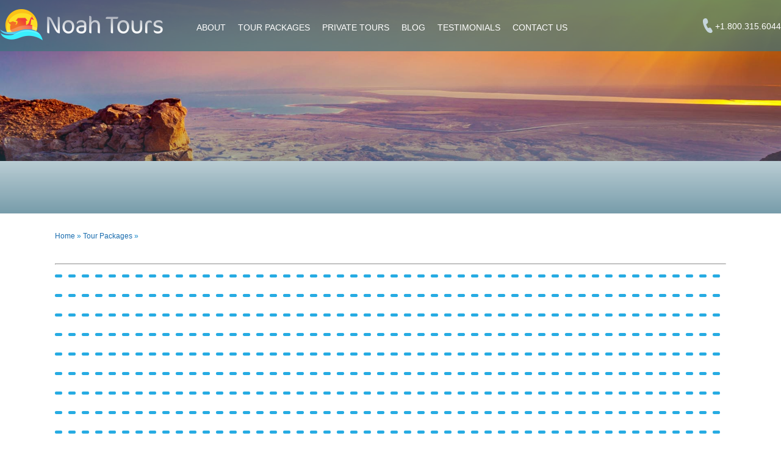

--- FILE ---
content_type: text/html; charset=UTF-8
request_url: https://noahtours.com/en/tours/israel_jordan_tours_2024/israel_tours_from_Japan_2028
body_size: 12715
content:
									 <!DOCTYPE html PUBLIC "-//W3C//DTD XHTML 1.0 Transitional//EN"
        "http://www.w3.org/TR/xhtml1/DTD/xhtml1-transitional.dtd">
<html xmlns="http://www.w3.org/1999/xhtml">
<head>
    <meta name="google-site-verification" content="MIYYfTdpAnVvN-Pac91GYpwLsgRvXMb67iDHRDMBGI8"/>
    <meta name="verify-v1" content="lBEgymwJlnVo6wvM5gUQlNS+Jb5BpbjatIuGMKkvLw8="/>
    <meta http-equiv="X-UA-Compatible" content="IE=Edge"/>
    <meta http-equiv="Content-Type" content="text/html; charset=utf-8"/>
    <meta name="viewport" content="width=device-width, initial-scale=1">
    <meta http-equiv="content-language" content="en, zh, ja, ru"/>
    <link rel="icon" type="image/x-icon" href="//noahtours.com/images/ico.png">
    <link rel="stylesheet" type="text/css" href="/index_220828.css"/>
    		<title></title>
		<meta name="description" content="" />
		<meta name="keywords" content="" />
		    <script src="//ajax.googleapis.com/ajax/libs/jquery/1.12.2/jquery.min.js"></script>

    <style>
        body, #content {
            max-width: 100vw;
            overflow-x: hidden;
        }

        #loadingCoverDiv {
            position: absolute;
            top: 0;
            bottom: 0;
            left: 0;
            right: 0;
            background: #dbe4e6;
            display: flex;
            align-items: center;
            justify-content: center;
        }

        #loadingCoverInner {
            opacity: 0;
        }

        .full-site-overlay {
            display: none;
        }

        #corona_alert {
            display: none !important;
        }

        #collapse, #cboxContent {
            background: #fff;
            padding: 20px;
        }

        @media (min-width: 981px) {
            .desktop-banner {
                display: block !important;
            }
        }

        @media (max-width: 980px) {
            .mobile-banner {
                display: block !important;
            }

            #top_image,
            #content,
            #center-wide {
                width: 100%;
            }

            #top_image {
                padding-top: 0px !important;
                height: 100vh;
            }

            #top_image img {
                display: block;
                object-fit: cover;
                width: 100%;
                min-height: 100%;
            }

            #top_image h1 {
                font-weight: 500;
            }

            .home-over-slider-content h1,
            h2 {
                font-size: 2em;
            }

            .home-over-slider-content h2 {
                font-size: 2em;
            }

            #left {
                display: none;
            }

            #right {
                display: none;
            }
        }

        #mobile_simple {
            display: none;
        }

        #mobile_navigation_toogle {
            display: none;
        }

        .desktop-invisible {
            display: none;
        }

        .table_navigation {
            display: none;
        }

        .mobile-banner {
            display: none;
        }

        .mobile-tour-data {
            display: none;
        }

        .mobile_expandable {
            border-top: none;
            padding: 0;
            margin-top: 0;
        }

        .mobile_expandable .expandable_title {
            display: none;
        }

        .mobile_expandable .expandable_content {
            display: block;
        }

        .home-over-slider-buttons a {
            font-size: 18px;
            line-height: 48px;
            min-width: 290px;
            text-align: center;
        }

        @media (max-width: 1150px) {
            header .container {
                min-width: 90%;
                width: 90%;
            }

            header .logo {
                float: none;
                margin: 0 auto;
                display: block;
                width: 220px;
            }

            header .logo img {
                width: 100%;
                height: auto;
            }

            .desktop_top_nav {
                position: absolute;
                right: 10px;
                top: 10px;
            }

            #content {
                min-width: 90%;
                width: 90%;
            }

            #mobile_navigation_toogle {
                display: block;
                position: absolute;
                left: 10px;
                top: 20px;
                width: 40px;
                height: 40px;
                font-size: 30px;
                line-height: 40px;
                color: #ffffff;
                text-align: center;
                cursor: pointer;
                z-index: 5;
            }

            #menu {
                display: none;
                background: #3d727c;
                position: absolute;
                top: 84px;
                right: 0;
                left: 0;
                overflow-y: scroll;
                height: calc(100vh - 84px);
            }

            .menu_button {
                position: relative;
            }

            .menu_button.has_submenu::after {
                content: "+";
                display: block;
                width: 20px;
                height: 20px;
                font-size: 30px;
                line-height: 0;
                font-weight: 300;
                color: #ffffff;
                position: absolute;
                top: 15px;
                right: 5px;
                cursor: pointer;
            }

            .menu_button.mobile_submenu_opened.has_submenu::after {
                content: "-";
            }

            .mobile_menu_opened #menu {
                display: block;
            }

            .menu_button {
                float: none;
                margin: 0;
                padding: 10px 0;
            }

            .submenu {
                margin-top: 10px;
                display: none;
                position: static;
            }

            .mobile_submenu_opened .submenu {
                display: block !important;
            }

            .menu_button:not(.mobile_submenu_opened):hover > div.submenu {
                display: none
            }

            .sub_button a {
                padding-left: 25px;
            }

            #left {
                display: none;
            }

            #center-wide {
                width: 100%;
                margin: 0;
            }

            #center {
                width: calc(100% - 241px);
                margin-left: 0;
            }
        }

        @media (max-width: 767px) {
            .mobile-invisible {
                display: none;
            }

            #mobile_simple {
                display: block;
            }

            #top_image {
                overflow-x: hidden;
            }

            h1 {
                font-size: 1.4em;
            }

            .home-alert-container {
                display: none !important;
            }
        }

        @media (max-width: 500px) {
            header {
                padding-top: 10px;
                height: 50px;
            }

            #top_image {
                padding-top: 60px;
            }

            #top_image h1 {
                font-size: 26px;
                line-height: 26px;
                bottom: 5px;
            }

            #menu {
                top: 60px;
                height: calc(100vh - 60px);
            }

            header .logo {
                width: 180px;
                margin: 0 0 0 45px;
            }
        }
    </style>

</head>
<body>

<div id="loadingCoverDiv" style="z-index:999999">
    <div id="loadingCoverInner">
        <img src="https://noahtours.com/images/color_logo_no_back-min.png" width="150px"/>
    </div>
</div>
<!-- Google Tag Manager (noscript) -->
<noscript>
    <iframe src="https://www.googletagmanager.com/ns.html?id=GTM-WR2P334"
            height="0" width="0" style="display:none;visibility:hidden"></iframe>
</noscript>
<!-- End Google Tag Manager (noscript) -->
<div style="position: fixed; top:0; left:0; right:0; bottom:0; background-color:#e9f2f6; z-index: 1000000;"
     class="full-site-overlay"></div>

<div id="fb-root"></div>


<div style="visibility:hidden" id="hidden_div"></div>

<header>
	<div class="container">
		<a class="logo" href="/en"><img src="/images/logo.png?v=2" title="" alt="" /></a>
		
		<nav>
			<span id="mobile_navigation_toogle">☰</span>
			    <div id="menu" class="en">
                                    <div class="menu_button has_submenu" id="1">
                            <a href="//noahtours.com/en/Noah_Tours_Israel_Tour_Operator/839" class="menu_button_link">About</a>
                            <div class="submenu" id="tab_1">
                                                    <div class="sub_button">
                                                        <a href="//noahtours.com/en/Noah_Tours_Israel_Tour_Operator/839"
                               class="sub_button_link">Our Story</a>
                        </div>
                                            <div class="sub_button">
                                                        <a href="http://noahtours.com/en/advantages"
                               class="sub_button_link">Advantages</a>
                        </div>
                                            <div class="sub_button">
                                                        <a href="http://noahtours.com/en/faq"
                               class="sub_button_link">FAQ</a>
                        </div>
                                        </div>
                    </div>
                                        <div class="menu_button has_submenu" id="2"><a
                                href="//noahtours.com/en/israel-tours"
                                class="menu_button_link">TOUR PACKAGES</a>
                        <div class="submenu" id="tab_2">
                                                            <div class="sub_button">
                                    <a href="//noahtours.com/en/israel-tours/israel-tour-packages"
                                       class="sub_button_link">
                                        Israel Tour Packages                                    </a>
                                </div>
                                                                <div class="sub_button">
                                    <a href="//noahtours.com/en/israel-tours/israel-luxury-tour-packages"
                                       class="sub_button_link">
                                        Luxury Israel Tour Packages - NEW                                    </a>
                                </div>
                                                                <div class="sub_button">
                                    <a href="//noahtours.com/en/israel-tours/christmas-new-years-tours-2025"
                                       class="sub_button_link">
                                        Israel Christmas Tours - NEW                                    </a>
                                </div>
                                                                <div class="sub_button">
                                    <a href="//noahtours.com/en/israel-tours/israel-jewish-tour-packages"
                                       class="sub_button_link">
                                        Israel Jewish Heritage Tour Packages                                    </a>
                                </div>
                                                                <div class="sub_button">
                                    <a href="//noahtours.com/en/israel-tours/israel-jordan-egypt-tour-packages"
                                       class="sub_button_link">
                                        Israel &amp; Beyond Tour Packages                                    </a>
                                </div>
                                                                <div class="sub_button">
                                    <a href="//noahtours.com/en/israel-tours/israel-jordan-tour-packages"
                                       class="sub_button_link">
                                        Israel &amp; Jordan Tour Packages                                    </a>
                                </div>
                                                        </div>
                    </div>
                                        <div class="menu_button has_submenu" id="4"><a
                                href="//noahtours.com/en/israel-private-tours"
                                class="menu_button_link">PRIVATE TOURS</a>
                        <div class="submenu" id="tab_4">
                                                            <div class="sub_button">
                                    <a href="//noahtours.com/en/israel-private-tours/private-israel-tours"
                                       class="sub_button_link">
                                        Israel Private Tours                                    </a>
                                </div>
                                                                <div class="sub_button">
                                    <a href="//noahtours.com/en/israel-private-tours/israel-private-christian-tours"
                                       class="sub_button_link">
                                        Israel Christian Tours                                    </a>
                                </div>
                                                                <div class="sub_button">
                                    <a href="//noahtours.com/en/israel-private-tours/holy-land-private-catholic-tours"
                                       class="sub_button_link">
                                        Holy Land Private Catholic Tours                                    </a>
                                </div>
                                                                <div class="sub_button">
                                    <a href="//noahtours.com/en/israel-private-tours/private-israel-jewish-heritage-tours"
                                       class="sub_button_link">
                                        Israel Private Jewish Heritage Tours                                    </a>
                                </div>
                                                                <div class="sub_button">
                                    <a href="//noahtours.com/en/israel-private-tours/israel-messianic-tours"
                                       class="sub_button_link">
                                        Israel Private Messianic Tours                                    </a>
                                </div>
                                                                <div class="sub_button">
                                    <a href="//noahtours.com/en/israel-private-tours/israel-jordan-private-tours"
                                       class="sub_button_link">
                                        Israel and Beyond Private Tours                                    </a>
                                </div>
                                                                <div class="sub_button">
                                    <a href="//noahtours.com/en/israel-private-tours/israel-jordan-egypt-private-tours"
                                       class="sub_button_link">
                                        Israel, Jordan &amp; Egypt Private Tours                                    </a>
                                </div>
                                                                <div class="sub_button">
                                    <a href="//noahtours.com/en/israel-private-tours/israel-private-family-tours"
                                       class="sub_button_link">
                                        Israel Private Family Tours                                    </a>
                                </div>
                                                                <div class="sub_button">
                                    <a href="//noahtours.com/en/israel-private-tours/israel-private-jewish-tours"
                                       class="sub_button_link">
                                        Israel Private Jewish Tours                                    </a>
                                </div>
                                                                <div class="sub_button">
                                    <a href="//noahtours.com/en/israel-private-tours/israel_private_day_tours"
                                       class="sub_button_link">
                                        Private Day Tours in Israel                                    </a>
                                </div>
                                                                <div class="sub_button">
                                    <a href="//noahtours.com/en/israel-private-tours/private-israel-luxury-tours"
                                       class="sub_button_link">
                                        Israel Private Luxury Tours                                    </a>
                                </div>
                                                        </div>
                    </div>
                                        <div class="menu_button" id="6"><a href="https://noahtours.com/blog/"
                                                                          class="menu_button_link">Blog</a>
                    </div>
                                    <div class="menu_button" id="7">
                    <a href="//noahtours.com/en/testimonials" class="menu_button_link">
                        Testimonials                    </a>
                </div>
                                <div class="menu_button" id="8"><a
                            href="//noahtours.com/en/contact/105"
                            class="menu_button_link">Contact Us</a></div>
                        <!--        <div class="menu_button" id="--><? //= $menu_counter ?><!--">-->
        <!--            <a href="https://noahtours.com/en/israeltour/COVID-19" class="menu_button_link">-->
        <!--                COVID-19 Info-->
        <!--            </a>-->
        <!--        </div>-->
    </div>
    		</nav>
		
		<div class="top_nav desktop_top_nav">
			
			<a href="tel:+1.800.315.6044" class="phone-link"><span class="phone-icon"></span> <span class="phone-number">+1.800.315.6044</span></a>
			
			<select id="select_language" style="display:none"><option value="/en" selected='selected'>en</option><option value="/it" >it</option><option value="/es" >es</option><option value="/pt" >pt</option><option value="/de" >de</option><option value="/jp" >jp</option></select><noscript><a href="/en" class="curr_language" title="Israel Tours for Group &amp; Private">english</a> | <a href="/it" class="language" title="Viaggi Israele Noah Tours">italiano</a> | <a href="/es" class="language" title="Viajes en Israel">espa&ntilde;ol</a> | <a href="/pt" class="language" title="Passeios em Israel para grupos e privados">portugu&ecirc;s</a> | <a href="/de" class="language" title="Israel Touren Privat &amp; Gruppen">deutsch</a> | <a href="/jp" class="language" title="グループ＆プライベートイスラエルツアー">日本語</a></noscript>			
			<div class="clear"></div>
		</div>
		<div class="clear"></div>
	</div>
	<div class="clear"></div>
</header>

<div class="clear"></div>
			<div id="top_image">
				<img src="/images/banners/rand/5.jpg" alt="">
				<div class="banner_title_wrapper">
                <h1 class="container">
                    <span class="first-title"></span>                </h1>
				</div>
			</div>
			
		<div class="container">
			<div>
				<div class="breadcrumbs-wrapper">
    				<a href="/en">Home</a> &raquo; <a href="/en/israel-tours">Tour Packages</a>
    				 &raquo; <a href="/en/israel-tours/israel_jordan_tours_2024/israel_tours_from_Japan_2028"></a>
    			</div>
			</div>

			
        					<div>
					        			
		</div>
		<hr>
		<div class="page-content">
		<div id="left-wide">
			<div class="list-wrapper three-cols list-with-prices">
			<!-- The category:  -->					<a href="/en/tours/israel_jordan_tours_2024/israel-tours-packages" class="month-tag"></a>
										<a href="/en/tours/israel_jordan_tours_2024/viaggi-terra-santa" class="month-tag"></a>
										<a href="/en/tours/israel_jordan_tours_2024/israel-reisen-2024" class="month-tag"></a>
										<a href="/en/tours/israel_jordan_tours_2024/Viajes_a_Israel_2024" class="month-tag"></a>
										<a href="/en/tours/israel_jordan_tours_2024/israel_tours_2024" class="month-tag"></a>
										<a href="/en/tours/israel_jordan_tours_2024/viaggi-terra-santa-2024" class="month-tag"></a>
										<a href="/en/tours/israel_jordan_tours_2024/israel-reisen-2025" class="month-tag"></a>
										<a href="/en/tours/israel_jordan_tours_2024/Viajes_a_Israel_2025" class="month-tag"></a>
										<a href="/en/tours/israel_jordan_tours_2024/" class="month-tag"></a>
										<a href="/en/tours/israel_jordan_tours_2024/israel_tours_2025" class="month-tag"></a>
										<a href="/en/tours/israel_jordan_tours_2024/israel-reisen-2026" class="month-tag"></a>
										<a href="/en/tours/israel_jordan_tours_2024/Viajes_a_Israel_2026" class="month-tag"></a>
										<a href="/en/tours/israel_jordan_tours_2024/viaggi-terra-santa-2025" class="month-tag"></a>
										<a href="/en/tours/israel_jordan_tours_2024/israel_tours_2026" class="month-tag"></a>
										<a href="/en/tours/israel_jordan_tours_2024/israel-reisen-2027" class="month-tag"></a>
										<a href="/en/tours/israel_jordan_tours_2024/Viajes_a_Israel_2027" class="month-tag"></a>
										<a href="/en/tours/israel_jordan_tours_2024/viaggi-terra-santa-2026" class="month-tag"></a>
										<a href="/en/tours/israel_jordan_tours_2024/israel_tours_2027" class="month-tag"></a>
										<a href="/en/tours/israel_jordan_tours_2024/Viajes-a-Israel-2028" class="month-tag"></a>
										<a href="/en/tours/israel_jordan_tours_2024/israel-reisen-2028" class="month-tag"></a>
										<a href="/en/tours/israel_jordan_tours_2024/viaggi-terra-santa-2027" class="month-tag"></a>
										<a href="/en/tours/israel_jordan_tours_2024/Viajes_Israel_Jordania_2024" class="month-tag"></a>
										<a href="/en/tours/israel_jordan_tours_2024/israel-jordanien-2024" class="month-tag"></a>
										<a href="/en/tours/israel_jordan_tours_2024/israel_tours_2028" class="month-tag"></a>
										<a href="/en/tours/israel_jordan_tours_2024/viaggi-terra-santa-2028" class="month-tag"></a>
										<a href="/en/tours/israel_jordan_tours_2024/viaggi-israele" class="month-tag"></a>
										<a href="/en/tours/israel_jordan_tours_2024/israel_jordan_tours_2023" class="month-tag"></a>
										<a href="/en/tours/israel_jordan_tours_2024/israel_jordanien_2025" class="month-tag"></a>
										<a href="/en/tours/israel_jordan_tours_2024/Viajes_Israel_Jordania_2025" class="month-tag"></a>
										<a href="/en/tours/israel_jordan_tours_2024/israel_jordan_tours_2024" class="month-tag"></a>
										<a href="/en/tours/israel_jordan_tours_2024/viaggi-israele-2024" class="month-tag"></a>
										<a href="/en/tours/israel_jordan_tours_2024/israel-jordanien-2026" class="month-tag"></a>
										<a href="/en/tours/israel_jordan_tours_2024/Viajes_Israel_Jordania_2026" class="month-tag"></a>
										<a href="/en/tours/israel_jordan_tours_2024/israel_jordan_tours_2025" class="month-tag"></a>
										<a href="/en/tours/israel_jordan_tours_2024/israel-jordanien-2027" class="month-tag"></a>
										<a href="/en/tours/israel_jordan_tours_2024/viaggi-israele-2025" class="month-tag"></a>
										<a href="/en/tours/israel_jordan_tours_2024/Viajes_Israel_Jordania_2027" class="month-tag"></a>
										<a href="/en/tours/israel_jordan_tours_2024/israel_jordan_tours_2026" class="month-tag"></a>
										<a href="/en/tours/israel_jordan_tours_2024/israel-jordanien-2028" class="month-tag"></a>
										<a href="/en/tours/israel_jordan_tours_2024/viaggi-israele-2026" class="month-tag"></a>
										<a href="/en/tours/israel_jordan_tours_2024/Viajes_Israel_Jordania_2028" class="month-tag"></a>
										<a href="/en/tours/israel_jordan_tours_2024/israel_jordan_tours_2027" class="month-tag"></a>
										<a href="/en/tours/israel_jordan_tours_2024/israel-jordanien-aegypten-2024" class="month-tag"></a>
										<a href="/en/tours/israel_jordan_tours_2024/Viajes_Israel_Jordania_Egipto_2024" class="month-tag"></a>
										<a href="/en/tours/israel_jordan_tours_2024/viaggi-israele-2027" class="month-tag"></a>
										<a href="/en/tours/israel_jordan_tours_2024/israel_jordan_tours_2028" class="month-tag"></a>
										<a href="/en/tours/israel_jordan_tours_2024/israel-jordanien-aegypten-2025" class="month-tag"></a>
										<a href="/en/tours/israel_jordan_tours_2024/Viajes_Israel_Jordania_Egipto_2025" class="month-tag"></a>
										<a href="/en/tours/israel_jordan_tours_2024/viaggi-israele-2028" class="month-tag"></a>
										<a href="/en/tours/israel_jordan_tours_2024/Viaggio-Israele-e-Giordania" class="month-tag"></a>
										<a href="/en/tours/israel_jordan_tours_2024/holy-land-tours-israel-package" class="month-tag"></a>
										<a href="/en/tours/israel_jordan_tours_2024/israel-jordanien-aegypten-2026" class="month-tag"></a>
										<a href="/en/tours/israel_jordan_tours_2024/Viajes_Israel_Jordania_Egipto_2026" class="month-tag"></a>
										<a href="/en/tours/israel_jordan_tours_2024/holy-land-tours-israel-Packages-2024" class="month-tag"></a>
										<a href="/en/tours/israel_jordan_tours_2024/israel-jordanien-aegypten-2027" class="month-tag"></a>
										<a href="/en/tours/israel_jordan_tours_2024/Viaggio-Israele-e-Giordania-2024" class="month-tag"></a>
										<a href="/en/tours/israel_jordan_tours_2024/Viajes_Israel_Jordania_Egipto_2027" class="month-tag"></a>
										<a href="/en/tours/israel_jordan_tours_2024/holy-land-tours-israel-trips-2025" class="month-tag"></a>
										<a href="/en/tours/israel_jordan_tours_2024/israel-jordanien-aegypten-2028" class="month-tag"></a>
										<a href="/en/tours/israel_jordan_tours_2024/Viaggio-Israele-e-Giordania-2025" class="month-tag"></a>
										<a href="/en/tours/israel_jordan_tours_2024/Viajes_Israel_Jordania_Egipto_2028" class="month-tag"></a>
										<a href="/en/tours/israel_jordan_tours_2024/Israelische-christliche-Reise-2024" class="month-tag"></a>
										<a href="/en/tours/israel_jordan_tours_2024/holy-land-tours-israel-trips-2026" class="month-tag"></a>
										<a href="/en/tours/israel_jordan_tours_2024/Viajes_a_Tierra_Santa_2024" class="month-tag"></a>
										<a href="/en/tours/israel_jordan_tours_2024/Viaggio-Israele-e-Giordania-2026" class="month-tag"></a>
										<a href="/en/tours/israel_jordan_tours_2024/Israelische-christliche-Reise-2025" class="month-tag"></a>
										<a href="/en/tours/israel_jordan_tours_2024/holy-land-tours-israel-trips-2027" class="month-tag"></a>
										<a href="/en/tours/israel_jordan_tours_2024/Viajes_a_Tierra_Santa_2025" class="month-tag"></a>
										<a href="/en/tours/israel_jordan_tours_2024/Viaggio-Israele-e-Giordania-2027" class="month-tag"></a>
										<a href="/en/tours/israel_jordan_tours_2024/Israelische-christliche-Reise-2026" class="month-tag"></a>
										<a href="/en/tours/israel_jordan_tours_2024/holy-land-tours-israel-trips-2028" class="month-tag"></a>
										<a href="/en/tours/israel_jordan_tours_2024/Viaggio-Israele-e-Giordania-2028" class="month-tag"></a>
										<a href="/en/tours/israel_jordan_tours_2024/Viajes_a_Tierra_Santa_2026" class="month-tag"></a>
										<a href="/en/tours/israel_jordan_tours_2024/Viaggi-Giordania-e-Israele" class="month-tag"></a>
										<a href="/en/tours/israel_jordan_tours_2024/holyland_tours_2021" class="month-tag"></a>
										<a href="/en/tours/israel_jordan_tours_2024/Israelische-christliche-Reise-2027" class="month-tag"></a>
										<a href="/en/tours/israel_jordan_tours_2024/Viajes_a_Tierra_Santa_2027" class="month-tag"></a>
										<a href="/en/tours/israel_jordan_tours_2024/Viaggi-Giordania-e-Israele-2024" class="month-tag"></a>
										<a href="/en/tours/israel_jordan_tours_2024/Israelische-christliche-Reise-2028" class="month-tag"></a>
										<a href="/en/tours/israel_jordan_tours_2024/holyland_tours_2022" class="month-tag"></a>
										<a href="/en/tours/israel_jordan_tours_2024/Viajes_a_Tierra_Santa_2028" class="month-tag"></a>
										<a href="/en/tours/israel_jordan_tours_2024/Viaggi-Giordania-e-Israele-2025" class="month-tag"></a>
										<a href="/en/tours/israel_jordan_tours_2024/Israel-Heiliges-Land-2024" class="month-tag"></a>
										<a href="/en/tours/israel_jordan_tours_2024/holyland_tours_2023" class="month-tag"></a>
										<a href="/en/tours/israel_jordan_tours_2024/viajes_cristianos_a_israel_2024" class="month-tag"></a>
										<a href="/en/tours/israel_jordan_tours_2024/Viaggi-Giordania-e-Israele-2026" class="month-tag"></a>
										<a href="/en/tours/israel_jordan_tours_2024/Israel-Heiliges-Land-2025" class="month-tag"></a>
										<a href="/en/tours/israel_jordan_tours_2024/israel-tours-summer-2023" class="month-tag"></a>
										<a href="/en/tours/israel_jordan_tours_2024/viajes_cristianos_a_israel_2025" class="month-tag"></a>
										<a href="/en/tours/israel_jordan_tours_2024/Viaggi-Giordania-e-Israele-2027" class="month-tag"></a>
										<a href="/en/tours/israel_jordan_tours_2024/Israel-Heiliges-Land-2026" class="month-tag"></a>
										<a href="/en/tours/israel_jordan_tours_2024/israel-tour-autumn-2023" class="month-tag"></a>
										<a href="/en/tours/israel_jordan_tours_2024/viajes_cristianos_a_israel_2026" class="month-tag"></a>
										<a href="/en/tours/israel_jordan_tours_2024/Viaggi-Giordania-e-Israele-2028" class="month-tag"></a>
										<a href="/en/tours/israel_jordan_tours_2024/Israel-Heiliges-Land-2027" class="month-tag"></a>
										<a href="/en/tours/israel_jordan_tours_2024/israel-tours-winter-2023" class="month-tag"></a>
										<a href="/en/tours/israel_jordan_tours_2024/viajes_cristianos_a_israel_2027" class="month-tag"></a>
										<a href="/en/tours/israel_jordan_tours_2024/Viaggio-Israele-e-Giordania-ed-Egitto" class="month-tag"></a>
										<a href="/en/tours/israel_jordan_tours_2024/Israel Heiliges Land 2028" class="month-tag"></a>
										<a href="/en/tours/israel_jordan_tours_2024/best-israel-christian-tours-packages" class="month-tag"></a>
										<a href="/en/tours/israel_jordan_tours_2024/viajes_cristianos_a_israel_2028" class="month-tag"></a>
										<a href="/en/tours/israel_jordan_tours_2024/Viajes-de-Navidad-y-ano-nuevo-a-Israel-en-2024" class="month-tag"></a>
										<a href="/en/tours/israel_jordan_tours_2024/" class="month-tag"></a>
										<a href="/en/tours/israel_jordan_tours_2024/Israel-Weihnachts-und-Neujahrsreisen-2024" class="month-tag"></a>
										<a href="/en/tours/israel_jordan_tours_2024/best-israel-Christian-tours-Packages-2024" class="month-tag"></a>
										<a href="/en/tours/israel_jordan_tours_2024/Viaggio-Israele-e-Giordania-ed-Egitto-2024" class="month-tag"></a>
										<a href="/en/tours/israel_jordan_tours_2024/Viajes-de-Navidad-y-ano-nuevo-a-Israel-en-2025" class="month-tag"></a>
										<a href="/en/tours/israel_jordan_tours_2024/best-israel-Christian-tours-Packages-2025" class="month-tag"></a>
										<a href="/en/tours/israel_jordan_tours_2024/israel_tours_russia_2014" class="month-tag"></a>
										<a href="/en/tours/israel_jordan_tours_2024/Israel-Weihnachts-und-Neujahrsreisen-2025" class="month-tag"></a>
										<a href="/en/tours/israel_jordan_tours_2024/Viaggio-Israele-e-Giordania-ed-Egitto-2025" class="month-tag"></a>
										<a href="/en/tours/israel_jordan_tours_2024/Viajes-de-Navidad-y-ano-nuevo-a-Israel-en-2026" class="month-tag"></a>
										<a href="/en/tours/israel_jordan_tours_2024/best-israel-Christian-tours-Packages-2026" class="month-tag"></a>
										<a href="/en/tours/israel_jordan_tours_2024/israel_tours_russia_2015" class="month-tag"></a>
										<a href="/en/tours/israel_jordan_tours_2024/Israel-Weihnachts-und-Neujahrsreisen-2026" class="month-tag"></a>
										<a href="/en/tours/israel_jordan_tours_2024/Viaggio-Israele-e-Giordania-ed-Egitto-2026" class="month-tag"></a>
										<a href="/en/tours/israel_jordan_tours_2024/Viajes-de-Navidad-y-ano-nuevo-a-Israel-en-2027" class="month-tag"></a>
										<a href="/en/tours/israel_jordan_tours_2024/israel_tours_russia_2016" class="month-tag"></a>
										<a href="/en/tours/israel_jordan_tours_2024/Israel-Weihnachts-und-Neujahrsreisen-2027" class="month-tag"></a>
										<a href="/en/tours/israel_jordan_tours_2024/best-israel-Christian-tours-Packages-2027" class="month-tag"></a>
										<a href="/en/tours/israel_jordan_tours_2024/Viaggio-Israele-e-Giordania-ed-Egitto-2027" class="month-tag"></a>
										<a href="/en/tours/israel_jordan_tours_2024/Viajes-de-Navidad-y-ano-nuevo-a-Israel-en-2028" class="month-tag"></a>
										<a href="/en/tours/israel_jordan_tours_2024/israel_tours_from_Japan_2024" class="month-tag"></a>
										<a href="/en/tours/israel_jordan_tours_2024/Israel-Weihnachts-und-Neujahrsreisen-2028" class="month-tag"></a>
										<a href="/en/tours/israel_jordan_tours_2024/best-israel-Christian-tours-Packages-2028" class="month-tag"></a>
										<a href="/en/tours/israel_jordan_tours_2024/Viaggio-Israele-e-Giordania-ed-Egitto-2028" class="month-tag"></a>
										<a href="/en/tours/israel_jordan_tours_2024/Tour-cristiano-in-Israele" class="month-tag"></a>
										<a href="/en/tours/israel_jordan_tours_2024/" class="month-tag"></a>
										<a href="/en/tours/israel_jordan_tours_2024/israel_best_guided_tours" class="month-tag"></a>
										<a href="/en/tours/israel_jordan_tours_2024/Tour-cristiano-in-Israele-2024" class="month-tag"></a>
										<a href="/en/tours/israel_jordan_tours_2024/israel-best-guided-tours-2024" class="month-tag"></a>
										<a href="/en/tours/israel_jordan_tours_2024/Tour-cristiano-in-Israele-2025" class="month-tag"></a>
										<a href="/en/tours/israel_jordan_tours_2024/israel-best-guided-tours-2025" class="month-tag"></a>
										<a href="/en/tours/israel_jordan_tours_2024/Tour-cristiano-in-Israele-2026" class="month-tag"></a>
										<a href="/en/tours/israel_jordan_tours_2024/" class="month-tag"></a>
										<a href="/en/tours/israel_jordan_tours_2024/israel-best-guided-tours-2026" class="month-tag"></a>
										<a href="/en/tours/israel_jordan_tours_2024/Tour-cristiano-in-Israele-2027" class="month-tag"></a>
										<a href="/en/tours/israel_jordan_tours_2024/israel-best-guided-tours-2027" class="month-tag"></a>
										<a href="/en/tours/israel_jordan_tours_2024/Tour-cristiano-in-Israele-2028" class="month-tag"></a>
										<a href="/en/tours/israel_jordan_tours_2024/israel-best-guided-tours-2028" class="month-tag"></a>
										<a href="/en/tours/israel_jordan_tours_2024/Tour-di-Natale-e-Capodanno" class="month-tag"></a>
										<a href="/en/tours/israel_jordan_tours_2024/" class="month-tag"></a>
										<a href="/en/tours/israel_jordan_tours_2024/10-best-israel-tours-packages" class="month-tag"></a>
										<a href="/en/tours/israel_jordan_tours_2024/Tour-di-Natale-e-Capodanno-2024" class="month-tag"></a>
										<a href="/en/tours/israel_jordan_tours_2024/10-best-israel-tours-packages-2024" class="month-tag"></a>
										<a href="/en/tours/israel_jordan_tours_2024/Tour-di-Natale-e-Capodanno-2025" class="month-tag"></a>
										<a href="/en/tours/israel_jordan_tours_2024/10-best-israel-tours-packages-2025" class="month-tag"></a>
										<a href="/en/tours/israel_jordan_tours_2024/Tour-di-Natale-e-Capodanno-2026" class="month-tag"></a>
										<a href="/en/tours/israel_jordan_tours_2024/10-best-israel-tours-packages-2026" class="month-tag"></a>
										<a href="/en/tours/israel_jordan_tours_2024/Tour-di-Natale-e-Capodanno-2027" class="month-tag"></a>
										<a href="/en/tours/israel_jordan_tours_2024/10-best-israel-tours-packages-2027" class="month-tag"></a>
										<a href="/en/tours/israel_jordan_tours_2024/Tour-di-Natale-e-Capodanno-2028" class="month-tag"></a>
										<a href="/en/tours/israel_jordan_tours_2024/10-best-israel-tours-packages-2028" class="month-tag"></a>
										<a href="/en/tours/israel_jordan_tours_2024/Viaggi-di-gruppo-in-Israele" class="month-tag"></a>
										<a href="/en/tours/israel_jordan_tours_2024/israel-best-holy-land-tours" class="month-tag"></a>
										<a href="/en/tours/israel_jordan_tours_2024/Viaggi-di-gruppo-in-Israele-2024" class="month-tag"></a>
										<a href="/en/tours/israel_jordan_tours_2024/israel-best-holy-land-tours-2024" class="month-tag"></a>
										<a href="/en/tours/israel_jordan_tours_2024/Viaggi-di-gruppo-in-Israele-2025" class="month-tag"></a>
										<a href="/en/tours/israel_jordan_tours_2024/israel-best-holy-land-tours-2025" class="month-tag"></a>
										<a href="/en/tours/israel_jordan_tours_2024/Viaggi-di-gruppo-in-Israele-2026" class="month-tag"></a>
										<a href="/en/tours/israel_jordan_tours_2024/israel-best-holy-land-tours-2026" class="month-tag"></a>
										<a href="/en/tours/israel_jordan_tours_2024/Viaggi-di-gruppo-in-Israele-2027" class="month-tag"></a>
										<a href="/en/tours/israel_jordan_tours_2024/israel-best-holy-land-tours-2027" class="month-tag"></a>
										<a href="/en/tours/israel_jordan_tours_2024/Viaggi-di-gruppo-in-Israele-2028" class="month-tag"></a>
										<a href="/en/tours/israel_jordan_tours_2024/israel-best-holy-land-tours-2028" class="month-tag"></a>
										<a href="/en/tours/israel_jordan_tours_2024/Offerta-pacchetti-vacanze-Iaraele" class="month-tag"></a>
										<a href="/en/tours/israel_jordan_tours_2024/israel-luxury-tours" class="month-tag"></a>
										<a href="/en/tours/israel_jordan_tours_2024/Offerta-pacchetti-vacanze-Iaraele-2024" class="month-tag"></a>
										<a href="/en/tours/israel_jordan_tours_2024/israel-tours-best-10" class="month-tag"></a>
										<a href="/en/tours/israel_jordan_tours_2024/Offerta-pacchetti-vacanze-Iaraele-2025" class="month-tag"></a>
										<a href="/en/tours/israel_jordan_tours_2024/viagens_para_Israel_2024" class="month-tag"></a>
										<a href="/en/tours/israel_jordan_tours_2024/israel-tours-best-10-2024" class="month-tag"></a>
										<a href="/en/tours/israel_jordan_tours_2024/Offerta-pacchetti-vacanze-Iaraele-2026" class="month-tag"></a>
										<a href="/en/tours/israel_jordan_tours_2024/israel-tours-best-10-2025" class="month-tag"></a>
										<a href="/en/tours/israel_jordan_tours_2024/Offerta-pacchetti-vacanze-Iaraele-2027" class="month-tag"></a>
										<a href="/en/tours/israel_jordan_tours_2024/israel-tours-best-10-2026" class="month-tag"></a>
										<a href="/en/tours/israel_jordan_tours_2024/Offerta-pacchetti-vacanze-Iaraele-2028" class="month-tag"></a>
										<a href="/en/tours/israel_jordan_tours_2024/israel-tours-best-10-2027" class="month-tag"></a>
										<a href="/en/tours/israel_jordan_tours_2024/Tour-Israele" class="month-tag"></a>
										<a href="/en/tours/israel_jordan_tours_2024/israel-tours-best-10-2028" class="month-tag"></a>
										<a href="/en/tours/israel_jordan_tours_2024/Tour-Israele-2024" class="month-tag"></a>
										<a href="/en/tours/israel_jordan_tours_2024/Israel-Tours-best" class="month-tag"></a>
										<a href="/en/tours/israel_jordan_tours_2024/Tour-Israele-2025" class="month-tag"></a>
										<a href="/en/tours/israel_jordan_tours_2024/Israel-Tours-2024-best" class="month-tag"></a>
										<a href="/en/tours/israel_jordan_tours_2024/Tour-Israele-2026" class="month-tag"></a>
										<a href="/en/tours/israel_jordan_tours_2024/Israel-Tours-2025-best" class="month-tag"></a>
										<a href="/en/tours/israel_jordan_tours_2024/Tour-Israele-2027" class="month-tag"></a>
										<a href="/en/tours/israel_jordan_tours_2024/Israel-Tours-2026-best" class="month-tag"></a>
										<a href="/en/tours/israel_jordan_tours_2024/Tour-Israele-2028" class="month-tag"></a>
										<a href="/en/tours/israel_jordan_tours_2024/Israel-Tours-2027-best" class="month-tag"></a>
										<a href="/en/tours/israel_jordan_tours_2024/Viaggi-in-Israele" class="month-tag"></a>
										<a href="/en/tours/israel_jordan_tours_2024/Israel-Tours-2028-best" class="month-tag"></a>
										<a href="/en/tours/israel_jordan_tours_2024/recommended-best-israel-tours-packages" class="month-tag"></a>
										<a href="/en/tours/israel_jordan_tours_2024/Viaggi-in-Israele-2024" class="month-tag"></a>
										<a href="/en/tours/israel_jordan_tours_2024/Viaggi-in-Israele-2025" class="month-tag"></a>
										<a href="/en/tours/israel_jordan_tours_2024/recommended-best-israel-tours-packages-2024" class="month-tag"></a>
										<a href="/en/tours/israel_jordan_tours_2024/Viaggi-in-Israele-2026" class="month-tag"></a>
										<a href="/en/tours/israel_jordan_tours_2024/recommended-best-israel-tours-packages-2025" class="month-tag"></a>
										<a href="/en/tours/israel_jordan_tours_2024/Viaggi-in-Israele-2027" class="month-tag"></a>
										<a href="/en/tours/israel_jordan_tours_2024/recommended-best-israel-tours-packages-2026" class="month-tag"></a>
										<a href="/en/tours/israel_jordan_tours_2024/Viaggi-in-Israele-2028" class="month-tag"></a>
										<a href="/en/tours/israel_jordan_tours_2024/recommended-best-israel-tours-packages-2027" class="month-tag"></a>
										<a href="/en/tours/israel_jordan_tours_2024/Viaggio-in-Israele" class="month-tag"></a>
										<a href="/en/tours/israel_jordan_tours_2024/recommended-best-israel-tours-packages-2028" class="month-tag"></a>
										<a href="/en/tours/israel_jordan_tours_2024/the-most-popular-israel-tours-packages" class="month-tag"></a>
										<a href="/en/tours/israel_jordan_tours_2024/Viaggio-in-Israele-2024" class="month-tag"></a>
										<a href="/en/tours/israel_jordan_tours_2024/most-popular-israel-tours-packages-2024" class="month-tag"></a>
										<a href="/en/tours/israel_jordan_tours_2024/Viaggio-in-Israele-2025" class="month-tag"></a>
										<a href="/en/tours/israel_jordan_tours_2024/most-popular-israel-tours-packages-2025" class="month-tag"></a>
										<a href="/en/tours/israel_jordan_tours_2024/Viaggio-in-Israele-2026" class="month-tag"></a>
										<a href="/en/tours/israel_jordan_tours_2024/most-popular-israel-tours-packages-2026" class="month-tag"></a>
										<a href="/en/tours/israel_jordan_tours_2024/Viaggio-in-Israele-2027" class="month-tag"></a>
										<a href="/en/tours/israel_jordan_tours_2024/most-popular-israel-tours-packages-2027" class="month-tag"></a>
										<a href="/en/tours/israel_jordan_tours_2024/Viaggio-in-Israele-2028" class="month-tag"></a>
										<a href="/en/tours/israel_jordan_tours_2024/most-popular-israel-tours-packages-2028" class="month-tag"></a>
										<a href="/en/tours/israel_jordan_tours_2024/Viaggio-Terra-Santa" class="month-tag"></a>
										<a href="/en/tours/israel_jordan_tours_2024/best-pilgrimage-tours-Israel-holy-land" class="month-tag"></a>
										<a href="/en/tours/israel_jordan_tours_2024/Viaggio-Terra-Santa-2024" class="month-tag"></a>
										<a href="/en/tours/israel_jordan_tours_2024/best-pilgrimage-tours-Israel-holy-land-2024" class="month-tag"></a>
										<a href="/en/tours/israel_jordan_tours_2024/Viaggio-Terra-Santa-2025" class="month-tag"></a>
										<a href="/en/tours/israel_jordan_tours_2024/best-pilgrimage-tours-Israel-holy-land-2025" class="month-tag"></a>
										<a href="/en/tours/israel_jordan_tours_2024/Viaggio-Terra-Santa-2026" class="month-tag"></a>
										<a href="/en/tours/israel_jordan_tours_2024/best-pilgrimage-tours-Israel-holy-land-2026" class="month-tag"></a>
										<a href="/en/tours/israel_jordan_tours_2024/Viaggio-Terra-Santa-2027" class="month-tag"></a>
										<a href="/en/tours/israel_jordan_tours_2024/best-pilgrimage-tours-Israel-holy-land-2027" class="month-tag"></a>
										<a href="/en/tours/israel_jordan_tours_2024/Viaggio-Terra-Santa-2028" class="month-tag"></a>
										<a href="/en/tours/israel_jordan_tours_2024/best-pilgrimage-tours-Israel-holy-land-2028" class="month-tag"></a>
										<a href="/en/tours/israel_jordan_tours_2024/Viaggi-organizzati-e-tour-di-gruppo-con-guida-in-Israele" class="month-tag"></a>
										<a href="/en/tours/israel_jordan_tours_2024/best-israel-The-Holy-Land-Catholic-tours-Packages" class="month-tag"></a>
										<a href="/en/tours/israel_jordan_tours_2024/Viaggi-organizzati-e-tour-di-gruppo-con-guida-in-Israele-2024" class="month-tag"></a>
										<a href="/en/tours/israel_jordan_tours_2024/best-israel-The-Holy-Land-Catholic-tours-Packages-2024" class="month-tag"></a>
										<a href="/en/tours/israel_jordan_tours_2024/Viaggi-organizzati-e-tour-di-gruppo-con-guida-in-Israele-2025" class="month-tag"></a>
										<a href="/en/tours/israel_jordan_tours_2024/best-israel-The-Holy-Land-Catholic-tours-Packages-2025" class="month-tag"></a>
										<a href="/en/tours/israel_jordan_tours_2024/Viaggi-organizzati-e-tour-di-gruppo-con-guida-in-Israele-2026" class="month-tag"></a>
										<a href="/en/tours/israel_jordan_tours_2024/best-israel-The-Holy-Land-Catholic-tours-Packages-2026" class="month-tag"></a>
										<a href="/en/tours/israel_jordan_tours_2024/Viaggi-organizzati-e-tour-di-gruppo-con-guida-in-Israele-2027" class="month-tag"></a>
										<a href="/en/tours/israel_jordan_tours_2024/best-israel-The-Holy-Land-Catholic-tours-Packages-2027" class="month-tag"></a>
										<a href="/en/tours/israel_jordan_tours_2024/Viaggi-organizzati-e-tour-di-gruppo-con-guida-in-Israele-2028" class="month-tag"></a>
										<a href="/en/tours/israel_jordan_tours_2024/best-israel-The-Holy-Land-Catholic-tours-Packages-2028" class="month-tag"></a>
										<a href="/en/tours/israel_jordan_tours_2024/Viaggi-israele-e-Petra" class="month-tag"></a>
										<a href="/en/tours/israel_jordan_tours_2024/israel-tours-upcoming-family-exciting" class="month-tag"></a>
										<a href="/en/tours/israel_jordan_tours_2024/Viaggi-israele-e-Petra-2024" class="month-tag"></a>
										<a href="/en/tours/israel_jordan_tours_2024/Viaggi-israele-e-Petra-2025" class="month-tag"></a>
										<a href="/en/tours/israel_jordan_tours_2024/israel-tours-upcoming-family-exciting-2024" class="month-tag"></a>
										<a href="/en/tours/israel_jordan_tours_2024/israel-tours-upcoming-family-exciting-2025" class="month-tag"></a>
										<a href="/en/tours/israel_jordan_tours_2024/Viaggi-israele-e-Petra-2026" class="month-tag"></a>
										<a href="/en/tours/israel_jordan_tours_2024/Viaggi-israele-e-Petra-2027" class="month-tag"></a>
										<a href="/en/tours/israel_jordan_tours_2024/israel-tours-upcoming-family-exciting-2026" class="month-tag"></a>
										<a href="/en/tours/israel_jordan_tours_2024/israel-tours-upcoming-family-exciting-2027" class="month-tag"></a>
										<a href="/en/tours/israel_jordan_tours_2024/Viaggi-israele-e-Petra-2028" class="month-tag"></a>
										<a href="/en/tours/israel_jordan_tours_2024/israel-tours-upcoming-family-exciting-2028" class="month-tag"></a>
										<a href="/en/tours/israel_jordan_tours_2024/Viaggi-terra-santa-e-giordania" class="month-tag"></a>
										<a href="/en/tours/israel_jordan_tours_2024/israel_best_guided_tours_Jordan" class="month-tag"></a>
										<a href="/en/tours/israel_jordan_tours_2024/Viaggi-terra-santa-e-giordania-2024" class="month-tag"></a>
										<a href="/en/tours/israel_jordan_tours_2024/israel_best_guided_tours_Jordan_2024" class="month-tag"></a>
										<a href="/en/tours/israel_jordan_tours_2024/Viaggi-terra-santa-e-giordania-2025" class="month-tag"></a>
										<a href="/en/tours/israel_jordan_tours_2024/viagens_para_Israel_2025" class="month-tag"></a>
										<a href="/en/tours/israel_jordan_tours_2024/srael_best_guided_tours_Jordan_2025" class="month-tag"></a>
										<a href="/en/tours/israel_jordan_tours_2024/Viaggi-terra-santa-e-giordania-2026" class="month-tag"></a>
										<a href="/en/tours/israel_jordan_tours_2024/viagens_para_Israel_2026" class="month-tag"></a>
										<a href="/en/tours/israel_jordan_tours_2024/srael_best_guided_tours_Jordan_2026" class="month-tag"></a>
										<a href="/en/tours/israel_jordan_tours_2024/Viaggi-terra-santa-e-giordania-2027" class="month-tag"></a>
										<a href="/en/tours/israel_jordan_tours_2024/viagens_para_Israel_2027" class="month-tag"></a>
										<a href="/en/tours/israel_jordan_tours_2024/srael_best_guided_tours_Jordan_2027" class="month-tag"></a>
										<a href="/en/tours/israel_jordan_tours_2024/Viaggi-terra-santa-e-giordania-2028" class="month-tag"></a>
										<a href="/en/tours/israel_jordan_tours_2024/viagens_para_Israel_2028" class="month-tag"></a>
										<a href="/en/tours/israel_jordan_tours_2024/srael_best_guided_tours_Jordan_2028" class="month-tag"></a>
										<a href="/en/tours/israel_jordan_tours_2024/pellegrinaggi-e-viaggi-in-terra-santa" class="month-tag"></a>
										<a href="/en/tours/israel_jordan_tours_2024/tours-para-Israel-e-jordania-2024" class="month-tag"></a>
										<a href="/en/tours/israel_jordan_tours_2024/10-best-israel-jordan-tours-packages" class="month-tag"></a>
										<a href="/en/tours/israel_jordan_tours_2024/pellegrinaggi-e-viaggi-in-terra-santa-2024" class="month-tag"></a>
										<a href="/en/tours/israel_jordan_tours_2024/Tours-para-Israel-e-Jordania-2025" class="month-tag"></a>
										<a href="/en/tours/israel_jordan_tours_2024/10-best-israel-jordan-tours-packages-2024" class="month-tag"></a>
										<a href="/en/tours/israel_jordan_tours_2024/pellegrinaggi-e-viaggi-in-terra-santa-2025" class="month-tag"></a>
										<a href="/en/tours/israel_jordan_tours_2024/Tours-para-Israel-e-Jordania-2026" class="month-tag"></a>
										<a href="/en/tours/israel_jordan_tours_2024/10-best-israel-jordan-tours-packages-2025" class="month-tag"></a>
										<a href="/en/tours/israel_jordan_tours_2024/pellegrinaggi-e-viaggi-in-terra-santa-2026" class="month-tag"></a>
										<a href="/en/tours/israel_jordan_tours_2024/Tours-para-Israel-e-Jordania-2027" class="month-tag"></a>
										<a href="/en/tours/israel_jordan_tours_2024/10-best-israel-jordan-tours-packages-2026" class="month-tag"></a>
										<a href="/en/tours/israel_jordan_tours_2024/pellegrinaggi-e-viaggi-in-terra-santa-2027" class="month-tag"></a>
										<a href="/en/tours/israel_jordan_tours_2024/Tours-para-Israel-e-Jordania-2028" class="month-tag"></a>
										<a href="/en/tours/israel_jordan_tours_2024/10-best-israel-jordan-tours-packages-2027" class="month-tag"></a>
										<a href="/en/tours/israel_jordan_tours_2024/pellegrinaggi-e-viaggi-in-terra-santa-2028" class="month-tag"></a>
										<a href="/en/tours/israel_jordan_tours_2024/Tours-para-Israel-Jordania-e-Egito-2024" class="month-tag"></a>
										<a href="/en/tours/israel_jordan_tours_2024/tour-operator-israele" class="month-tag"></a>
										<a href="/en/tours/israel_jordan_tours_2024/10-best-israel-jordan-tours-packages-2028" class="month-tag"></a>
										<a href="/en/tours/israel_jordan_tours_2024/Tours-para-Israel,-Jordania-e-Egito-2025" class="month-tag"></a>
										<a href="/en/tours/israel_jordan_tours_2024/israel-jordan-tours-best" class="month-tag"></a>
										<a href="/en/tours/israel_jordan_tours_2024/tour-operator-israele-2024" class="month-tag"></a>
										<a href="/en/tours/israel_jordan_tours_2024/Tours-para-Israel,-Jordania-e-Egito-2026" class="month-tag"></a>
										<a href="/en/tours/israel_jordan_tours_2024/israel-jordan-tours-best-2024" class="month-tag"></a>
										<a href="/en/tours/israel_jordan_tours_2024/tour-operator-israele-2025" class="month-tag"></a>
										<a href="/en/tours/israel_jordan_tours_2024/Tours-para-Israel,-Jordania-e-Egito-2027" class="month-tag"></a>
										<a href="/en/tours/israel_jordan_tours_2024/israel-jordan-tours-best-2025" class="month-tag"></a>
										<a href="/en/tours/israel_jordan_tours_2024/tour-operator-israele-2026" class="month-tag"></a>
										<a href="/en/tours/israel_jordan_tours_2024/Tours-para-Israel,-Jordania-e-Egito-2028" class="month-tag"></a>
										<a href="/en/tours/israel_jordan_tours_2024/israel-jordan-tours-best-2026" class="month-tag"></a>
										<a href="/en/tours/israel_jordan_tours_2024/tour-operator-israele-2027" class="month-tag"></a>
										<a href="/en/tours/israel_jordan_tours_2024/Viagens-de-Natal-e-Ano-Novo-2024" class="month-tag"></a>
										<a href="/en/tours/israel_jordan_tours_2024/israel-jordan-tours-best-2027" class="month-tag"></a>
										<a href="/en/tours/israel_jordan_tours_2024/tour-operator-israele-2028" class="month-tag"></a>
										<a href="/en/tours/israel_jordan_tours_2024/Viagens-de-Natal-e-Ano-Novo-2025" class="month-tag"></a>
										<a href="/en/tours/israel_jordan_tours_2024/tour-israele-e-giordania" class="month-tag"></a>
										<a href="/en/tours/israel_jordan_tours_2024/israel-jordan-tours-best-2028" class="month-tag"></a>
										<a href="/en/tours/israel_jordan_tours_2024/Viagens-de-Natal-e-Ano-Novo-2026" class="month-tag"></a>
										<a href="/en/tours/israel_jordan_tours_2024/israel-jordan-tours-best-journey" class="month-tag"></a>
										<a href="/en/tours/israel_jordan_tours_2024/tour-israele-e-giordania-2024" class="month-tag"></a>
										<a href="/en/tours/israel_jordan_tours_2024/Viagens-de-Natal-e-Ano-Novo-2027" class="month-tag"></a>
										<a href="/en/tours/israel_jordan_tours_2024/tour-israel-jordan-journey-best-2024" class="month-tag"></a>
										<a href="/en/tours/israel_jordan_tours_2024/tour-israele-e-giordania-2025" class="month-tag"></a>
										<a href="/en/tours/israel_jordan_tours_2024/Viagens-de-Natal-e-Ano-Novo-2028" class="month-tag"></a>
										<a href="/en/tours/israel_jordan_tours_2024/israel-jordan-tours-best-journey-2025" class="month-tag"></a>
										<a href="/en/tours/israel_jordan_tours_2024/tour-israele-e-giordania-2026" class="month-tag"></a>
										<a href="/en/tours/israel_jordan_tours_2024/tour-israele-e-giordania-2027" class="month-tag"></a>
										<a href="/en/tours/israel_jordan_tours_2024/israel-jordan-tours-best-journey-2026" class="month-tag"></a>
										<a href="/en/tours/israel_jordan_tours_2024/tour-israele-e-giordania-2028" class="month-tag"></a>
										<a href="/en/tours/israel_jordan_tours_2024/israel-jordan-tours-best-journey-2027" class="month-tag"></a>
										<a href="/en/tours/israel_jordan_tours_2024/israel-jordan-tours-best-journey-2028" class="month-tag"></a>
										<a href="/en/tours/israel_jordan_tours_2024/recommended-best-israel-jordan-tours" class="month-tag"></a>
										<a href="/en/tours/israel_jordan_tours_2024/recommended-best-israel-jordan-tours-2024" class="month-tag"></a>
										<a href="/en/tours/israel_jordan_tours_2024/recommended-best-israel-jordan-tours-2025" class="month-tag"></a>
										<a href="/en/tours/israel_jordan_tours_2024/recommended-best-israel-jordan-tours-2026" class="month-tag"></a>
										<a href="/en/tours/israel_jordan_tours_2024/recommended-best-israel-jordan-tours-2027" class="month-tag"></a>
										<a href="/en/tours/israel_jordan_tours_2024/israel_tours_from_Japan_2025" class="month-tag"></a>
										<a href="/en/tours/israel_jordan_tours_2024/recommended-best-israel-jordan-tours-2028" class="month-tag"></a>
										<a href="/en/tours/israel_jordan_tours_2024/israel_tours_from_Japan_2026" class="month-tag"></a>
										<a href="/en/tours/israel_jordan_tours_2024/most-popular-israel-jordan-tours" class="month-tag"></a>
										<a href="/en/tours/israel_jordan_tours_2024/israel_tours_from_Japan_2027" class="month-tag"></a>
										<a href="/en/tours/israel_jordan_tours_2024/most-popular-israel-jordan-tours-2024" class="month-tag"></a>
										<a href="/en/tours/israel_jordan_tours_2024/israel_tours_from_Japan_2028" class="month-tag"></a>
										<a href="/en/tours/israel_jordan_tours_2024/israel-jordan-tours-from-Japan-2024" class="month-tag"></a>
										<a href="/en/tours/israel_jordan_tours_2024/most-popular-israel-jordan-tours-2025" class="month-tag"></a>
										<a href="/en/tours/israel_jordan_tours_2024/israel-jordan-tours-from-Japan-2025" class="month-tag"></a>
										<a href="/en/tours/israel_jordan_tours_2024/most-popular-israel-jordan-tours-2026" class="month-tag"></a>
										<a href="/en/tours/israel_jordan_tours_2024/israel-jordan-tours-from-Japan-2026" class="month-tag"></a>
										<a href="/en/tours/israel_jordan_tours_2024/most-popular-israel-jordan-tours-2027" class="month-tag"></a>
										<a href="/en/tours/israel_jordan_tours_2024/israel-jordan-tours-from-Japan-2027" class="month-tag"></a>
										<a href="/en/tours/israel_jordan_tours_2024/most-popular-israel-jordan-tours-2028" class="month-tag"></a>
										<a href="/en/tours/israel_jordan_tours_2024/israel-jordan-tours-upcoming-family-exciting-adventure" class="month-tag"></a>
										<a href="/en/tours/israel_jordan_tours_2024/israel-jordan-tours-from-Japan-2028" class="month-tag"></a>
										<a href="/en/tours/israel_jordan_tours_2024/israel-jordan-tours-upcoming-family-exciting-adventure-2024" class="month-tag"></a>
										<a href="/en/tours/israel_jordan_tours_2024/israel-jordan-tours-upcoming-family-exciting-adventure-2025" class="month-tag"></a>
										<a href="/en/tours/israel_jordan_tours_2024/israel-jordan-tours-upcoming-family-exciting-adventure-2026" class="month-tag"></a>
										<a href="/en/tours/israel_jordan_tours_2024/israel-jordan-tours-upcoming-family-exciting-adventure-2027" class="month-tag"></a>
										<a href="/en/tours/israel_jordan_tours_2024/israel-jordan-tours-upcoming-family-exciting-adventure-2028" class="month-tag"></a>
										<a href="/en/tours/israel_jordan_tours_2024/egypt_tours_best_guided_tours" class="month-tag"></a>
										<a href="/en/tours/israel_jordan_tours_2024/israel-jordan-egypt-tours-from-Japan-2024" class="month-tag"></a>
										<a href="/en/tours/israel_jordan_tours_2024/egypt_tours_2023" class="month-tag"></a>
										<a href="/en/tours/israel_jordan_tours_2024/egypt_tours_2024" class="month-tag"></a>
										<a href="/en/tours/israel_jordan_tours_2024/israel-jordan-egypt-tours-from-Japan-2025" class="month-tag"></a>
										<a href="/en/tours/israel_jordan_tours_2024/egypt_tours_2025" class="month-tag"></a>
										<a href="/en/tours/israel_jordan_tours_2024/israel-jordan-egypt-tours-from-Japan-2026" class="month-tag"></a>
										<a href="/en/tours/israel_jordan_tours_2024/israel-jordan-egypt-tours-from-Japan-2027" class="month-tag"></a>
										<a href="/en/tours/israel_jordan_tours_2024/egypt_tours_2026" class="month-tag"></a>
										<a href="/en/tours/israel_jordan_tours_2024/egypt_tours_2027" class="month-tag"></a>
										<a href="/en/tours/israel_jordan_tours_2024/israel-jordan-egypt-tours-from-Japan-2028" class="month-tag"></a>
										<a href="/en/tours/israel_jordan_tours_2024/egypt_tours_2028" class="month-tag"></a>
										<a href="/en/tours/israel_jordan_tours_2024/egypt_tours_best_guided_tours" class="month-tag"></a>
										<a href="/en/tours/israel_jordan_tours_2024/egypt_tours_best_guided_tours_2024" class="month-tag"></a>
										<a href="/en/tours/israel_jordan_tours_2024/egypt_tours_best_guided_tours_2025" class="month-tag"></a>
										<a href="/en/tours/israel_jordan_tours_2024/egypt_tours_best_guided_tours_2026" class="month-tag"></a>
										<a href="/en/tours/israel_jordan_tours_2024/egypt_tours_best_guided_tours_2027" class="month-tag"></a>
										<a href="/en/tours/israel_jordan_tours_2024/egypt_tours_best_guided_tours_2028" class="month-tag"></a>
										<a href="/en/tours/israel_jordan_tours_2024/10-best-israel-jordan-egypt-tours" class="month-tag"></a>
										<a href="/en/tours/israel_jordan_tours_2024/10-best-israel-jordan-egypt-tours-2024" class="month-tag"></a>
										<a href="/en/tours/israel_jordan_tours_2024/Viagens-a-terra-santa-2024" class="month-tag"></a>
										<a href="/en/tours/israel_jordan_tours_2024/10-best-israel-jordan-egypt-tours-2025" class="month-tag"></a>
										<a href="/en/tours/israel_jordan_tours_2024/Viagens-a-terra-santa-2025" class="month-tag"></a>
										<a href="/en/tours/israel_jordan_tours_2024/10-best-israel-jordan-egypt-tours-2026" class="month-tag"></a>
										<a href="/en/tours/israel_jordan_tours_2024/Viagens-a-terra-santa-2026" class="month-tag"></a>
										<a href="/en/tours/israel_jordan_tours_2024/10-best-israel-jordan-egypt-tours-2027" class="month-tag"></a>
										<a href="/en/tours/israel_jordan_tours_2024/10-best-israel-jordan-egypt-tours-2028" class="month-tag"></a>
										<a href="/en/tours/israel_jordan_tours_2024/Viagens-a-terra-santa-2027" class="month-tag"></a>
										<a href="/en/tours/israel_jordan_tours_2024/best-israel-jordan-egypt-tours" class="month-tag"></a>
										<a href="/en/tours/israel_jordan_tours_2024/Viagens-a-terra-santa-2028" class="month-tag"></a>
										<a href="/en/tours/israel_jordan_tours_2024/Viagens-cristas-a-Israel-2024" class="month-tag"></a>
										<a href="/en/tours/israel_jordan_tours_2024/best-israel-jordan-egypt-tours-2024" class="month-tag"></a>
										<a href="/en/tours/israel_jordan_tours_2024/Viagens-cristas-a-Israel-2025" class="month-tag"></a>
										<a href="/en/tours/israel_jordan_tours_2024/best-israel-jordan-egypt-tours-2025" class="month-tag"></a>
										<a href="/en/tours/israel_jordan_tours_2024/best-israel-jordan-egypt-tours-2026" class="month-tag"></a>
										<a href="/en/tours/israel_jordan_tours_2024/Viagens-cristas-a-Israel-2026" class="month-tag"></a>
										<a href="/en/tours/israel_jordan_tours_2024/best-israel-jordan-egypt-tours-2027" class="month-tag"></a>
										<a href="/en/tours/israel_jordan_tours_2024/Viagens-cristas-a-Israel-2027" class="month-tag"></a>
										<a href="/en/tours/israel_jordan_tours_2024/best-israel-jordan-egypt-tours-2028" class="month-tag"></a>
										<a href="/en/tours/israel_jordan_tours_2024/Viagens-cristas-a-Israel-2028" class="month-tag"></a>
										<a href="/en/tours/israel_jordan_tours_2024/israel-Christian-tours-Packages" class="month-tag"></a>
										<a href="/en/tours/israel_jordan_tours_2024/israel-Christian-tours-Packages-2024" class="month-tag"></a>
										<a href="/en/tours/israel_jordan_tours_2024/israel-Christian-tours-Packages-2025" class="month-tag"></a>
										<a href="/en/tours/israel_jordan_tours_2024/israel-Christian-tours-Packages-2026" class="month-tag"></a>
										<a href="/en/tours/israel_jordan_tours_2024/israel-Christian-tours-Packages-2027" class="month-tag"></a>
										<a href="/en/tours/israel_jordan_tours_2024/israel-Christian-tours-Packages-2028" class="month-tag"></a>
										<a href="/en/tours/israel_jordan_tours_2024/christian-israel-holy-land-tours" class="month-tag"></a>
										<a href="/en/tours/israel_jordan_tours_2024/christian-israel-holy-land-tours-2024" class="month-tag"></a>
										<a href="/en/tours/israel_jordan_tours_2024/christian-israel-holy-land-tours-2025" class="month-tag"></a>
										<a href="/en/tours/israel_jordan_tours_2024/christian-israel-holy-land-tours-2026" class="month-tag"></a>
										<a href="/en/tours/israel_jordan_tours_2024/christian-israel-holy-land-tours-2027" class="month-tag"></a>
										<a href="/en/tours/israel_jordan_tours_2024/christian-israel-holy-land-tours-2028" class="month-tag"></a>
										<a href="/en/tours/israel_jordan_tours_2024/in-the-footsteps-of-jesus-holy-land-israel-tours" class="month-tag"></a>
										<a href="/en/tours/israel_jordan_tours_2024/in-the-footsteps-of-jesus-holy-land-israel-tours-2024" class="month-tag"></a>
										<a href="/en/tours/israel_jordan_tours_2024/in-the-footsteps-of-jesus-holy-land-israel-tours-2025" class="month-tag"></a>
										<a href="/en/tours/israel_jordan_tours_2024/in-the-footsteps-of-jesus-holy-land-israel-tours-2026" class="month-tag"></a>
										<a href="/en/tours/israel_jordan_tours_2024/in-the-footsteps-of-jesus-holy-land-israel-tours-2027" class="month-tag"></a>
										<a href="/en/tours/israel_jordan_tours_2024/in-the-footsteps-of-jesus-holy-land-israel-tours-2028" class="month-tag"></a>
										<a href="/en/tours/israel_jordan_tours_2024/israel-biblical-holy-land-tours" class="month-tag"></a>
										<a href="/en/tours/israel_jordan_tours_2024/israel-biblical-holy-land-tours-2024" class="month-tag"></a>
										<a href="/en/tours/israel_jordan_tours_2024/israel-biblical-holy-land-tours-2025" class="month-tag"></a>
										<a href="/en/tours/israel_jordan_tours_2024/israel-biblical-holy-land-tours-2026" class="month-tag"></a>
										<a href="/en/tours/israel_jordan_tours_2024/Viajar-para-Israel-e-Jordania-2024" class="month-tag"></a>
										<a href="/en/tours/israel_jordan_tours_2024/israel-biblical-holy-land-tours-2027" class="month-tag"></a>
										<a href="/en/tours/israel_jordan_tours_2024/israel-biblical-holy-land-tours-2028" class="month-tag"></a>
										<a href="/en/tours/israel_jordan_tours_2024/israel-group-tours-noah-tours" class="month-tag"></a>
										<a href="/en/tours/israel_jordan_tours_2024/israel-group-tours-noah-tours-2024" class="month-tag"></a>
										<a href="/en/tours/israel_jordan_tours_2024/israel-group-tours-noah-tours-2025" class="month-tag"></a>
										<a href="/en/tours/israel_jordan_tours_2024/israel-group-tours-noah-tours-2026" class="month-tag"></a>
										<a href="/en/tours/israel_jordan_tours_2024/israel-group-tours-noah-tours-2027" class="month-tag"></a>
										<a href="/en/tours/israel_jordan_tours_2024/israel-group-tours-noah-tours-2028" class="month-tag"></a>
										<a href="/en/tours/israel_jordan_tours_2024/israel-tours-spring-noah-tours" class="month-tag"></a>
										<a href="/en/tours/israel_jordan_tours_2024/israel-tours-spring-noah-tours-2024" class="month-tag"></a>
										<a href="/en/tours/israel_jordan_tours_2024/israel-tours-spring-noah-tours-2025" class="month-tag"></a>
										<a href="/en/tours/israel_jordan_tours_2024/israel-tours-spring-noah-tours-2026" class="month-tag"></a>
										<a href="/en/tours/israel_jordan_tours_2024/israel-tours-spring-noah-tours-2027" class="month-tag"></a>
										<a href="/en/tours/israel_jordan_tours_2024/israel-tours-spring-noah-tours-2028" class="month-tag"></a>
										<a href="/en/tours/israel_jordan_tours_2024/israel-tours-summer-noah-tours" class="month-tag"></a>
										<a href="/en/tours/israel_jordan_tours_2024/israel-tours-summer-noah-tours-2024" class="month-tag"></a>
										<a href="/en/tours/israel_jordan_tours_2024/israel-tours-summer-noah-tours-2025" class="month-tag"></a>
										<a href="/en/tours/israel_jordan_tours_2024/israel-tours-summer-noah-tours-2026" class="month-tag"></a>
										<a href="/en/tours/israel_jordan_tours_2024/israel-tours-summer-noah-tours-2027" class="month-tag"></a>
										<a href="/en/tours/israel_jordan_tours_2024/israel-tours-summer-noah-tours-2028" class="month-tag"></a>
										<a href="/en/tours/israel_jordan_tours_2024/israel-tours-winter" class="month-tag"></a>
										<a href="/en/tours/israel_jordan_tours_2024/israel-tours-winter-2024" class="month-tag"></a>
										<a href="/en/tours/israel_jordan_tours_2024/israel-tours-winter-2025" class="month-tag"></a>
										<a href="/en/tours/israel_jordan_tours_2024/israel-tours-winter-2026" class="month-tag"></a>
										<a href="/en/tours/israel_jordan_tours_2024/israel-tours-winter-2027" class="month-tag"></a>
										<a href="/en/tours/israel_jordan_tours_2024/israel-tours-winter-2028" class="month-tag"></a>
										<a href="/en/tours/israel_jordan_tours_2024/israel-tour-autumn" class="month-tag"></a>
										<a href="/en/tours/israel_jordan_tours_2024/israel-tour-autumn-2024" class="month-tag"></a>
										<a href="/en/tours/israel_jordan_tours_2024/israel-tour-autumn-2025" class="month-tag"></a>
										<a href="/en/tours/israel_jordan_tours_2024/israel-tour-autumn-2026" class="month-tag"></a>
										<a href="/en/tours/israel_jordan_tours_2024/israel-tour-autumn-2027" class="month-tag"></a>
										<a href="/en/tours/israel_jordan_tours_2024/israel-tour-autumn-2028" class="month-tag"></a>
										<a href="/en/tours/israel_jordan_tours_2024/israel-holy-land-packages-and-tours" class="month-tag"></a>
										<a href="/en/tours/israel_jordan_tours_2024/israel-holy-land-packages-and-tours-2024" class="month-tag"></a>
										<a href="/en/tours/israel_jordan_tours_2024/israel-holy-land-packages-and-tours-2025" class="month-tag"></a>
										<a href="/en/tours/israel_jordan_tours_2024/israel-holy-land-packages-and-tours-2026" class="month-tag"></a>
										<a href="/en/tours/israel_jordan_tours_2024/israel-holy-land-packages-and-tours-2027" class="month-tag"></a>
										<a href="/en/tours/israel_jordan_tours_2024/israel-holy-land-packages-and-tours-2028" class="month-tag"></a>
										<a href="/en/tours/israel_jordan_tours_2024/10-best-israel-holy-land-packages-and-tours" class="month-tag"></a>
										<a href="/en/tours/israel_jordan_tours_2024/10-best-israel-holy-land-packages-and-tours-2024" class="month-tag"></a>
										<a href="/en/tours/israel_jordan_tours_2024/10-best-israel-holy-land-packages-and-tours-2025" class="month-tag"></a>
										<a href="/en/tours/israel_jordan_tours_2024/10-best-israel-holy-land-packages-and-tours-2026" class="month-tag"></a>
										<a href="/en/tours/israel_jordan_tours_2024/10-best-israel-holy-land-packages-and-tours-2027" class="month-tag"></a>
										<a href="/en/tours/israel_jordan_tours_2024/10-best-israel-holy-land-packages-and-tours-2028" class="month-tag"></a>
										<a href="/en/tours/israel_jordan_tours_2024/christian-biblical-tours-holy-land-Noah-Tours" class="month-tag"></a>
										<a href="/en/tours/israel_jordan_tours_2024/christian-biblical-tours-holy-land-Noah-Tours-2024" class="month-tag"></a>
										<a href="/en/tours/israel_jordan_tours_2024/christian-biblical-tours-holy-land-Noah-Tours-2025" class="month-tag"></a>
										<a href="/en/tours/israel_jordan_tours_2024/christian-biblical-tours-holy-land-Noah-Tours-2026" class="month-tag"></a>
										<a href="/en/tours/israel_jordan_tours_2024/christian-biblical-tours-holy-land-Noah-Tours-2027" class="month-tag"></a>
										<a href="/en/tours/israel_jordan_tours_2024/christian-biblical-tours-holy-land-2028" class="month-tag"></a>
										<a href="/en/tours/israel_jordan_tours_2024/holy-land-ancient-biblical-land-past-present" class="month-tag"></a>
										<a href="/en/tours/israel_jordan_tours_2024/holy-land-ancient-biblical-land-past-present-2024" class="month-tag"></a>
										<a href="/en/tours/israel_jordan_tours_2024/holy-land-ancient-biblical-land-past-present-2025" class="month-tag"></a>
										<a href="/en/tours/israel_jordan_tours_2024/holy-land-ancient-biblical-land-past-present-2026" class="month-tag"></a>
										<a href="/en/tours/israel_jordan_tours_2024/holy-land-ancient-biblical-land-past-present-2027" class="month-tag"></a>
										<a href="/en/tours/israel_jordan_tours_2024/holy-land-ancient-biblical-land-past-present-2028" class="month-tag"></a>
										<a href="/en/tours/israel_jordan_tours_2024/catholic-tours-israel-and-the-holy-land" class="month-tag"></a>
										<a href="/en/tours/israel_jordan_tours_2024/catholic-tours-israel-and-the-holy-land-2024" class="month-tag"></a>
										<a href="/en/tours/israel_jordan_tours_2024/catholic-tours-israel-and-the-holy-land-2025" class="month-tag"></a>
										<a href="/en/tours/israel_jordan_tours_2024/catholic-tours-israel-and-the-holy-land-2026" class="month-tag"></a>
										<a href="/en/tours/israel_jordan_tours_2024/catholic-tours-israel-and-the-holy-land-2027" class="month-tag"></a>
										<a href="/en/tours/israel_jordan_tours_2024/catholic-tours-israel-and-the-holy-land-2028" class="month-tag"></a>
										<a href="/en/tours/israel_jordan_tours_2024/best-israel-tours" class="month-tag"></a>
										<a href="/en/tours/israel_jordan_tours_2024/israel-tours-seniors" class="month-tag"></a>
										<a href="/en/tours/israel_jordan_tours_2024/" class="month-tag"></a>
										<a href="/en/tours/israel_jordan_tours_2024/tour-israele-e-petra" class="month-tag"></a>
										<a href="/en/tours/israel_jordan_tours_2024/tour-israele-e-petra-2024" class="month-tag"></a>
										<a href="/en/tours/israel_jordan_tours_2024/tour-israele-e-petra-2025" class="month-tag"></a>
										<a href="/en/tours/israel_jordan_tours_2024/tour-israele-e-petra-2026" class="month-tag"></a>
										<a href="/en/tours/israel_jordan_tours_2024/tour-israele-e-petra-2027" class="month-tag"></a>
										<a href="/en/tours/israel_jordan_tours_2024/tour-israele-e-petra-2028" class="month-tag"></a>
										<a href="/en/tours/israel_jordan_tours_2024/tour-giordania-e-terra-santa" class="month-tag"></a>
										<a href="/en/tours/israel_jordan_tours_2024/tour-giordania-e-terra-santa-2024" class="month-tag"></a>
										<a href="/en/tours/israel_jordan_tours_2024/tour-giordania-e-terra-santa-2025" class="month-tag"></a>
										<a href="/en/tours/israel_jordan_tours_2024/tour-giordania-e-terra-santa-2026" class="month-tag"></a>
										<a href="/en/tours/israel_jordan_tours_2024/tour-giordania-e-terra-santa-2027" class="month-tag"></a>
										<a href="/en/tours/israel_jordan_tours_2024/tour-giordania-e-terra-santa-2028" class="month-tag"></a>
								 </div>
		</div>
		<div class="option-block">
		        <h3>Included with every group tours</h3>
               <ul>
               <li>Group Is limited to 18 people only</li>
               <li>Guarantee departure with 2 guests</li>
               <li>Hand Picked English Speaking Tour Guide</li>
               <li>Carefully Selected Accommodation</li>
               <li>Airport meet and greet with transfers to the Hotel</li>
               <li>Full breakfast daily. Optional dinners</li>
               <li>One lunch by the Sea of Galilee</li>
               <li>One night accommodation at Dead Sea Spa Hotel</li>
               <li>All entrance fees and taxes</li>
               <li>Original itinerary</li>
               <li>Modern, new motor coach</li>
               <li>Boat ride in Galilee Sea</li>
               </ul>
		</div>
		</div>
					<div class="clear"></div>
		</div>
		<div class="clear"></div>
    <div class="addthis_inline_share_toolbox_wrapper">
        <h4>Share:</h4>
        <div class="addthis_inline_share_toolbox"></div>
    </div>
    <div class="clear"></div>

<script type="text/javascript">
    var el = document.getElementById("loadingCoverInner");
    fadeIn(el, 2500);
    function fadeIn(el, time) {
        el.style.opacity = 0;

        var last = +new Date();
        var tick = function () {
            el.style.opacity = +el.style.opacity + (new Date() - last) / time;
            last = +new Date();

            if (parseFloat(el.style.opacity) < 1) {
                (window.requestAnimationFrame && requestAnimationFrame(tick)) || setTimeout(tick, 16);
            }
        };

        tick();
    }
</script>
    <div id="mobile_simple">
                <div class="home_services">
            <div class="container">
                <h2>
                    <strong></strong>                 </h2>
                <div class="service">
							<div class="service_content">
								<a href="http://noahtours.com/en/advantages">
									<img src="/newhome/homelinkimages/0649fd3e28181c41ddb03d59d0c43987.png" />
									<h3>Advantages</h3>
								</a>
							</div>
						</div><div class="service">
							<div class="service_content">
								<a href="http://noahtours.com/en/testimonials">
									<img src="/newhome/homelinkimages/2fd17d2e8c63ec6af118263c22bb11ab.png" />
									<h3>Testimonials</h3>
								</a>
							</div>
						</div><div class="service">
							<div class="service_content">
								<a href="http://noahtours.com/en/faq">
									<img src="/newhome/homelinkimages/5754724d284bd58c0c9a5cdab798a8c0.png" />
									<h3>FAQ</h3>
								</a>
							</div>
						</div><div class="service">
							<div class="service_content">
								<a href="https://noahtours.com/blog/">
									<img src="/newhome/homelinkimages/1e93b3fcd96e31764414f327ea5243ee.png" />
									<h3>Blog</h3>
								</a>
							</div>
						</div>                <div class="clear"></div>
            </div>
        </div>
    </div>

<footer>
    <div class="footer-logo-wrapper">
        <a href="//noahtours.com/en"><img src="/images/footer/logo_white.png"
                                                                  title=""
                                                                  alt=""/></a>
    </div>
    <div class="container footer-contact">

        <h3>Inquiries</h3><a
                href="tel:+1.800.315.6044" class="phone-link"><span
                    class="phone-icon"></span> <span
                    class="phone-number">+1.800.315.6044</span></a>

        <span class="separator"></span>

        <a href="mailto:sales@noahtours.com" class="mail-link">
            <img src="/images/footer/envelope_icon.png"/>
        </a>

        <a href="https://www.facebook.com/NoahToursIsrael/" target="_blank" class="social-icon">
            <img src="/images/footer/facebook_icon.png"/>
        </a>

    </div>
            <div class="container footer-contact-form wide-contact-form">
            <div class="clear"></div>
                          <div class="contact_form_wrapper">
    <div class="blue_title">
      Need more information?    </div>
    <p></p>
    
    <form method="post" id="contact_form_foot" class="contact_form">
      <input type="hidden" name="site" id="site_foot" value="1" />
      <input type="hidden" name="tour_type" id="tour_type_foot" value="gdtours" />
      <input type="hidden" name="source_url" id="source_url_foot" value="http://noahtours.com/en/tours/israel_jordan_tours_2024/israel_tours_from_Japan_2028" />
      <input type="hidden" name="back_url" id="back_url_foot" value="http://noahtours.com/en/tours/israel_jordan_tours_2024/israel_tours_from_Japan_2028?thankyou=1" />
      <input type="hidden" name="back_title" id="back_title_foot" value="Homepage"  />
			
			<div class="footer-col-1">
			<div class="field_wrapper">
      	<input id="name_foot" name="name" type="text" class="required textinput" value="" required />
				<label for="name_foot" class="floating">First Name</label>
			</div>
			
			<div class="field_wrapper">
      	<input id="last_name_foot" name="last_name" type="text" class="required textinput" value="" required />
				<label for="last_name_foot" class="floating">Last Name</label>
			</div>
			
			<div class="field_wrapper">
      	<input id="phone_foot" name="phone" type="tel" class="required textinput" placeholder=" " value="" required />
				<label for="phone_foot" class="floating">Phone Number</label>
			</div>
			
			<div class="field_wrapper">
      	<input id="country_foot" name="country" type="text" class="required textinput" value="" required />
				<label for="country_foot" class="floating">Country</label>
			</div>
			
			<div class="field_wrapper">
      	<input id="email_foot" name="email" type="email" class="required textinput" placeholder=" " value="" required />
				<label for="email_foot" class="floating">E-mail</label>
			</div>
			</div>
			<div class="footer-col-2">
      <textarea name="text" id="text_foot" class="required textinput" placeholder="Need more information about..."></textarea>
						
			<div class="field_wrapper recaptcha_field_wrapper">
      	<div id="recaptcha_element_foot"></div>
			</div>
			
      <input type="submit" class="contact_submit_button" value="get a quote now!" />
			</div>
    </form>
		<div class="clear"></div>
    <span class="result contact_result_1">
     <span class="contact_result_1_wrapper">
      <img src="/images/response-logo.png" class="contact_response_logo" title="Israel Private Group Tours Experts" alt="Israel Private Group Tours Experts" border="0">
      		<p>Hello, <span class="contact-result-name"></span>!</p>
            Thank you for submitting your request! You can expect an answer within 1 business day. <br />
<br />
In case of any questions, please email sales@noahtours.com for further assistance.<br />
<br />
Kindly note, our e-mails can sometimes go to your "Promotions" or "Spam" folders. If you have not received a response in your inbox, please check these folders as well.<br />
<br />
Have a great day!<br />
<br />
- The Sales Team		</span>
      </span> <span class="result contact_result_2">
      Wrong security code.      </span> <span class="result contact_result_0">
      Message was not sent.      </span>
      </div>
            <div class="clear"></div>
        </div>
    
    
    <div class="etc_wrapper">
        <table id="etc">
            <tr>
                <td><img width="126" height="40" class="bordered_image" src="/images/Israel_ministry_of_tourism_.jpg"
                         alt="Israel Ministry of Tourism Licensed Tour Guides"
                         title="Israel Ministry of Tourism Licensed Tour Guides"/></td>
                <td><img src="/images/iit_logo_1.jpg" class="bordered_image"
                         alt="Noah Tours is a member of the Israel Incoming Tour Operator association"
                         title="Noah Tours is a member of the Israel Incoming Tour Operator association"/></td>
                <td><img src="/images/JATA_Noah_Tours_is_a_Member_of_JATA.jpg" class="bordered_image"
                         title="Noah Tours is a Member of JATA" width="201" height="58"/></td>


                <td><img src="/images/Noah_Tours_accepts_credit_cards_payments.jpg"
                         alt="Noah Tours accepts credit cards payments"
                         title="Noah Tours accepts credit cards payments"/></td>
                <td><!-- START SCANALERT CODE -->
                    <a target="_blank" href="https://www.mcafeesecure.com/RatingVerify?ref=noahtours.com"><img
                                width="94" height="54" style="margin-top:10px" border="0"
                                src="//images.scanalert.com/meter/noahtours.com/13.gif"
                                alt="McAfee Secure sites help keep you safe from identity theft, credit card fraud, spyware, spam, viruses and online scams"
                                oncontextmenu="alert('Copying Prohibited by Law - McAfee Secure is a Trademark of McAfee, Inc.'); return false;"></a>
                    <!-- END SCANALERT CODE --></td>
            </tr>
        </table>
    </div>
    <div id="bottom_menu" class="container">
        <div id="bottom_links">
            <div class="bottom_links_div">
                <a href="http://noahtours.com/en">home</a>
                <br>
                <a href="https://noahtours.com/en/Noah_Tours_Israel_Tour_Operator/839">about</a>
                <br>
                <a href="http://noahtours.com/en/contact/105">contact us</a>
            </div>
            <div class="bottom_links_div">
                <a href="/en/sitemap">sitemap</a>
                <br>
                <a href="http://noahtours.com/en/Noah_Tours_Israel_Tour_Operator/634">terms &amp; conditions</a>
                <br>
                <a href="http://noahtours.com/en/Noah_Tours_Israel_Tour_Operator/738">privacy policy</a>
            </div>
        </div>
        <br>
        <span style="width:fit-content;margin: 0 auto">
	Copyright &copy; 2004 -
	2026	Noah Tours Ltd.
	&nbsp;&nbsp;
</span>
    </div>

    <div id="corona_alert" class="home-alert-container" hidden>
        <div data-alert="" class="alert-box">
            <div class="close-alert-box" onclick="close_corona_alert()">
                <span class="icon-Xclose">&#10005;</span>
            </div>
            <h3>Coronavirus Travel Update</h3>
            <div class="alert-box-content"><a target="_blank" rel="noopener noreferrer"
                                              href="https://noahtours.com/en/israeltour/COVID-19"
                                              onclick="close_corona_alert()">Click here</a>&nbsp;<span>for information regarding Noah Tours and the coronavirus (COVID-19).</span>
            </div>
        </div>
    </div>

</footer>

<!-- <link rel="stylesheet" type="text/css" href="/colorbox.css"> -->
		
    <!-- Go to www.addthis.com/dashboard to customize your tools -->
    <!--script async type="text/javascript" src="//s7.addthis.com/js/300/addthis_widget.js#pubid=ra-55b5d29552f50f2a"></script-->
    <style>
        .addthis_inline_share_toolbox_wrapper {
            display: none;
        }
    </style>
    <script>
    var page_file = 'toursbymonth';
    console.log('Page file: ' + page_file);

    function close_corona_alert() {
        $('#corona_alert').hide();
        sessionStorage['corona_alert_closed'] = true;
    }

</script>


<script type="text/javascript">
    window.addEventListener('load', function () {
        // if (sessionStorage.getItem("firstLoad") == 'true') {
        //     document.getElementById("loadingCoverDiv").style.visibility = "hidden";
        // }

        document.getElementById('mobile_navigation_toogle').onclick = function () {
            this.parentElement.classList.toggle('mobile_menu_opened');
        }

        var have_sub_menues = document.querySelectorAll('.menu_button,.has_submenu');
        for (i = 0; i < have_sub_menues.length; i++) {
            have_sub_menues[i].onclick = function () {
                this.classList.toggle('mobile_submenu_opened');
            }
        }

        var expandable_wrappers_titles = document.querySelectorAll('.expandable_title');
        var i;
        for (i = 0; i < expandable_wrappers_titles.length; i++) {
            expandable_wrappers_titles[i].onclick = function () {
                var ex_title = this;
                var ex_warper = this.parentNode;
                var ex_content = ex_warper.getElementsByClassName('expandable_content')[0];
                if (ex_title.classList.contains('expandable_title_opened')) {
                    ex_title.classList.remove('expandable_title_opened');
                    ex_content.classList.remove('display-block');
                } else {
                    ex_title.classList.add('expandable_title_opened');
                    ex_content.classList.add('display-block');
                }
            };
        }
        jQuery("#loadingCoverDiv").fadeOut(1000);
        setTimeout(function () {
            // return;
            var script = document.createElement('script');
            script.onload = function () {
                $("<link/>", {
                    rel: "stylesheet",
                    type: "text/css",
                    href: "/css/responsive_220826.css"
                }).appendTo("head");

                $.ajax({
                    url: 'https://www.googletagmanager.com/gtag/js?id=UA-102265217-1',
                    dataType: 'script',
                    success: function () {
                        window.dataLayer = window.dataLayer || [];

                        function gtag() {
                            dataLayer.push(arguments);
                        }

                        gtag('js', new Date());
                        gtag('config', 'UA-102265217-1');
                        (function (w, d, s, l, i) {
                            w[l] = w[l] || [];
                            w[l].push({
                                'gtm.start':
                                    new Date().getTime(), event: 'gtm.js'
                            });
                            var f = d.getElementsByTagName(s)[0],
                                j = d.createElement(s), dl = l != 'dataLayer' ? '&l=' + l : '';
                            j.async = true;
                            j.src =
                                'https://www.googletagmanager.com/gtm.js?id=' + i + dl;
                            f.parentNode.insertBefore(j, f);
                        })(window, document, 'script', 'dataLayer', 'GTM-WR2P334');

                        jQuery('[href="tel:+1.800.315.6044"]').click(function () {
                            gtag('event', 'conversion', {'send_to': 'AW-1039842090/qJAqCKKb7qUBEKr26u8D'});
                        });
                    }
                });

                $.ajax({
                    url: 'https://www.google.com/recaptcha/api.js?render=explicit',
                    dataType: 'script',
                    success: function () {
                        setTimeout(function () {
                            onloadCallback();
                        }, 500);
                    }
                });

                $.ajax({
                    url: '//www.googleadservices.com/pagead/conversion_async.js',
                    dataType: 'script',
                    success: function () {
                    }
                });

                $.ajax({
                    url: '//www.googleadservices.com/pagead/conversion_async.js',
                    dataType: 'script',
                    success: function () {
                    }
                });

                $.ajax({
                    url: '/scripts/jquery.colorbox-min.js',
                    dataType: 'script',
                    success: function () {
                    }
                });

                $.ajax({
                    url: '/scripts/index.js?ver=2020-02-20.3',
                    dataType: 'script',
                    success: function () {
                    }
                });

                $.ajax({
                    url: '/scripts/jquery.autocomplete.min.js',
                    dataType: 'script',
                    success: function () {
                    }
                });

                $.ajax({
                    url: 'https://cdn.ywxi.net/js/1.js',
                    dataType: 'script',
                    success: function () {
                    }
                });

                if (!sessionStorage['corona_alert_closed']) {
                    $('#corona_alert').show();
                }

                if ($('#map').length) {
                    $.ajax({
                        url: 'https://maps.googleapis.com/maps/api/js?key=AIzaSyAdnput-KRx_8aqKH0Hm29CJCPV25O3nV4&language=en&callback=setGoogleMapsLoaded',
                        //url: 'https://maps.googleapis.com/maps/api/js?key=AIzaSyBmQ3Igkz6gnJ0bXTx5mLUqih6x1ECUQdw&language=en&callback=setGoogleMapsLoaded',

                        dataType: 'script',
                        success: function () {
                        }
                    });
                    var iframe_src = $('#map_iframe').attr('src');
                    $('#map_iframe').attr('src', iframe_src.replace('blank.html', 'maps'));
                    //$(document).ready(function(){ $(".inline").colorbox({inline:true}); });
                }

                if (page_file === 'gdtours') {
                    $("<link/>", {
                        rel: "stylesheet",
                        type: "text/css",
                        href: "/scripts/intl-tel-input-master/build/css/intlTelInput.css"
                    }).appendTo("head");

                    $("<link/>", {
                        rel: "stylesheet",
                        type: "text/css",
                        href: "//code.jquery.com/ui/1.12.1/themes/base/jquery-ui.css"
                    }).appendTo("head");

                    $.ajax({
                        url: '/scripts/intl-tel-input-master/build/js/intlTelInput.js',
                        dataType: 'script',
                        success: function () {
                            $.ajax({
                                url: 'https://code.jquery.com/ui/1.12.1/jquery-ui.js',
                                dataType: 'script',
                                success: function () {
                                    set_request_form();
                                    $(".inline").colorbox({inline: true});
                                }
                            });
                        }
                    });
                    $.ajax({
                        url: '/scripts/tables_200722.js',
                        dataType: 'script',
                        success: function () {
                            set_tables();
                        }
                    });
                    /*
                    $.ajax({
                        url: "https://www.paypal.com/sdk/js?client-id=Adp46YU1kGKEdbIzR1rpSZe7l-_n2zx0HdemqBO_6l9mftv4vIZMZk8ie6bd53cqOOLsqE2giNQWDaDf",
                        dataType: 'script',
                        success: function() {alert('yes');},
                        faliure: function() {alert('no');}
                    });
                    */
                }

                if (screen.width > 1150) {
                    (function (d, s, id) {
                        var js, fjs = d.getElementsByTagName(s)[0];
                        if (d.getElementById(id)) return;
                        js = d.createElement(s);
                        js.id = id;
                        js.src = "//connect.facebook.net/en_US/sdk.js#xfbml=1&version=v2.3&appId=207683806015677";
                        fjs.parentNode.insertBefore(js, fjs);
                    }(document, 'script', 'facebook-jssdk'));
                }

                //$('footer').css('background','url(/images/footer/bg.jpg) no-repeat center top');

            // <!--link
            //     href = "/scripts/lightSlider/css/lightSlider.css"
            //     type = "text/css"
            //     rel = "stylesheet" / -- >
            //         <!--script type="text/javascript" src="/scripts/lightSlider/js/jquery.lightSlider.min.js"> -->
                    $('#lightSlider > li > img, .slideshow img').css('display', 'block');
                $('.home-slider-wrapper').addClass('slider-loaded');
                /*
                var slider = $("#lightSlider").lightSlider({
                    item: 1,
                    gallery: false,
                    controls: true,
                    auto: true,
                    loop: true,
                    speed: 2000,
                    mode: "fade",
                    pause: 5000
                });
                */
                var max_height = 0;
                $('.inner_featured:not(.mosaic_page_container) .featured').each(function () {
                    var height = $(this).find('.text_wrapper:not(.orange_featured) h3').height();
                    max_height = (max_height < height) ? height : max_height;
                });

                if (max_height > 0) {
                    $('.inner_featured:not(.mosaic_page_container) .featured .text_wrapper:not(.orange_featured) h3').height(max_height);
                }

                var x = 0;
                var timer = setInterval(function () {
                    if (jQuery('.contact_thankyou_popup').is(":visible")) {
                        if (x == 0) {
                            gtag('event', 'submit', {'event_category': 'form', 'event_label': window.location.pathname})
                            x = 1;
                        }
                        clearInterval(timer);
                    }
                }, 500);
            };
            script.src = '//ajax.googleapis.com/ajax/libs/jquery/1.12.2/jquery.min.js';
            document.head.appendChild(script);

            sessionStorage.setItem("firstLoad", "true");
        }, sessionStorage.getItem("firstLoad") == 'true' ? 0 : 3500)


    });

    var verified = false;

    var onloadCallback = function () {
        setTimeout(function () {
            if (jQuery('#recaptcha_element').size() > 0) {
                grecaptcha.render('recaptcha_element', {
                    'sitekey': '6LeDO6UUAAAAAD-831lXSwdTyfHPQIsAAtdW4DOh',
                    'callback': verifyCallback
                });
            }
            if (jQuery('#recaptcha_element_foot').size() > 0) {
                grecaptcha.render('recaptcha_element_foot', {
                    'sitekey': '6LeDO6UUAAAAAD-831lXSwdTyfHPQIsAAtdW4DOh',
                    'callback': verifyCallback
                });
            }
        }, 500);
    };

    var verifyCallback = function (response) {
        if (response.length == 0) {
            verified = false;
        } else {
            verified = true;
        }
    };

</script>

</body>
</html>


--- FILE ---
content_type: text/css
request_url: https://noahtours.com/index_220828.css
body_size: 10114
content:
@charset "utf-8";
/* CSS Document */
/*@import url('https://fonts.googleapis.com/css?family=Montserrat:300,300i,400,400i,500,500i,600,600i,700,700i&display=swap');
*/
.full-site-overlay{display:none;}

article,aside,details,figcaption,figure,
footer,header,hgroup,menu,nav,section {
    display:block;
}
bo
html, body {
	margin:0;
	padding: 0;
	font:normal 16px 'Montserrat', Arial, sans-serif;
	background-color:#ffffff;
	line-height: 150%;
}

.clear {
	clear: both;
	display: block;
	overflow: hidden;
	visibility: hidden;
	width: 0;
	height: 0;
}
.container{
	width: 1100px;
	margin: 0 auto;
}
header .container{
	width: 1280px;
}
a{
	color: #196cae;
	text-decoration: none;
}
h1 {
	font-weight: 500;
	font-size: 24px;
	color: #ff7f0e;
	margin:0 0 30px 0;
}
h2 {
	font-weight: normal;
	font-size: 22px;
	color: #ff7f0e;
	margin:0;
  line-height: 1.01;
}
h3 {
  font-weight: normal;
	font-size: 20px;
  color: #ff7f0e;
  margin: 0;
}
h4 {
	font-weight: bold;
	font-size: 18px;
	color: #000000;
	margin:0
}
h4.hotel_meta_title {
  font-size: 18px;
  text-transform: uppercase;
  color: #ff7f0e;
  margin:30px 0  15px 0;
  font-weight:normal;
}
a:hover {
	text-decoration:none
}
a img {
	border:none
}
#content ul{margin:0 0 0 15px; padding:0;}
#content ul li{list-style-image:url(images/small-orange-arrow.png); margin:5px 0 10px 0; padding:0}

#content {
	width:1280px;
	margin:0 auto;
	padding-bottom: 20px;
	background-color:#ffffff;
}
#content.without_banner{
	padding-top: 84px;
}
#center-wide {
	float:left;
	width:calc(100% - 261px);
	margin-left:40px;
}
#center-wide.with-righ-col {
	width:calc(100% - 241px);
	margin-left:0;
	margin-right:40px;
}
.narrow_wrapper{
	width: 1100px;
	margin: 0 auto;
}
.column{
	float: left;
}
.column_50{
	width: 50%;
}
#top_image {
	position: relative;
	height: 350px;
	overflow: hidden;
}
#top_image .banner_title_wrapper{
	position: absolute;
	height: 350px;
	width: 100%;
	bottom: 0;

	background: -moz-linear-gradient(bottom, rgba(0,0,0,0.7) 0%, rgba(0,0,0,0) 50%); /* FF3.6-15 */
	background: -webkit-linear-gradient(bottom, rgba(61,114,134,0.7) 0%,rgba(61,114,134,0) 50%); /* Chrome10-25,Safari5.1-6 */
	background: linear-gradient(to top, rgba(61,114,134,0.7) 0%,rgba(61,114,134,0) 50%); /* W3C, IE10+, FF16+, Chrome26+, Opera12+, Safari7+ */
	filter: progid:DXImageTransform.Microsoft.gradient( startColorstr='#00000000', endColorstr='#a6000000',GradientType=0 ); /* IE6-9 */
}
#top_image h1{
	color: #ffffff;
	font-size: 40px;
	line-height: 40px;
	font-weight: 300;
	text-align: center;
	margin: 0;
	bottom: 25px;
	width: 100%;
	position: absolute;
	text-shadow: 1px 1px 4px #000000;
}
#top_image img{width: 100%; height: auto;}
#top_image img {margin-top:-3px}
.breadcrumbs-wrapper{
	padding: 25px 0;
	font-size:12px;
	color:#1186c9;
}
.breadcrumbs-wrapper a{text-decoration:none; }
#center {
	float:left;
	width:calc(100% - 502px);
	margin-left:40px;
	margin-right:40px;
}
#left {
	float:left;
	width:221px;
}
#right {
	float:left;
	width:201px;
}
.upper_case {
	text-transform:uppercase
}
.orange_title {
	font-weight: normal;
	color: #ff7f0e;
	margin:0
}
.white_title {
	color:#ffffff;
	font-weight: normal;
	font-size: 17px;
	font-variant:small-caps;
	margin-bottom:10px
}
.blue_title {
	color:#1268b3;
	font-weight: normal;
	font-size: 17px;
	font-variant:small-caps;
	margin-bottom:10px
}

/* Top banner */
header{
	position: fixed;
	z-index: 999999;
	top: 0;
	width: 100%;
	background:rgba(61,114,124,0.7);
	padding-top: 15px;
	height: 69px;
}

.logo{
	display: block;
	float: left;
	margin-right: 40px;
}
.desktop_top_nav{
	float: right;
	margin-top: 15px;
}
.phone-icon{
	width:16px;
	height: 24px;
	display: inline-block;
	background:url('images/icons/phone.png') no-repeat center center;
}
.phone-link{
	color:#ffffff;
	font-size: 14px;
}
.phone-number{
	position: relative;
	top: -6px;
}
#select_language{
	text-transform: uppercase;
	font-size: 14px;
	float: right;
	font-family: 'Montserrat', sans-serif;
	font-weight: normal;
	padding:3px;
	margin-left: 25px;
	background-color: rgba(71,114,128,0.7);
	border-color:#ffffff;
	color:#ffffff;
	/*-webkit-appearance:none;*/
}

/* End of Top banner */

/* Main menu */
header nav{
	float: left;
}
.menu_button {
	float:left;
	margin:0;
	padding:18px 0;
}
.menu_button a {
	color:#FFF;
	font-size:14px;
	font-weight:300;
	text-decoration:none;
	margin:0 10px;
	text-transform: uppercase;
}
.menu_button a:hover{
	color: #3aefff;
}
/*
#menu.cn .menu_button a{
	font-size:13px;
}
#menu.en .menu_button a, #menu.ru .menu_button a, #menu.br .menu_button a{
	font-size:11px;
}
*/
#menu.jp .menu_button a{
	font-size: 16px;
}
.menu_button:hover > div.submenu {
	display:block
}
.submenu {
	margin-top:10px;
	display:none;
	position:absolute;
	z-index:200;
	border-collapse:collapse;
	background: #3d727c;
}
.visible {
	display:block
}
.sub_button a {
	padding:7px 15px;
	display:block;
	margin:0
}
.sub_button a:hover {
	color: #000000;
	background:#e7edf0;
}
/* End of Main menu */

/* Sidebars and Boxes */
.box_image{}
.side-box-image{margin-bottom:15px;}
.underimage{font-size:9pt; color:#666666}

.picklinks_title{color:#0081c6;  font-size:11pt; margin-top:0; margin-top:30px; border-bottom:solid 1px #a7d7eb; margin-bottom:18px}
.picklinks_title a{color:#0081c6; font-size:11pt; text-decoration:none}

.underimage_links{margin-bottom:30px}
.underimage_links div{margin-top:6px; font-size:11px; padding-left: 16px; background:url(images/small-gray-arrow.png) no-repeat;}
.underimage_links div a{color:#393739; text-decoration:none}
.underimage_links div a:hover{color:#0081c6;}

.center_boxes_container{ border-top:double 4px #ccc; margin-top:30px; margin-bottom:30px; padding-top:30px;}
.centerbox{display:block; float:left; width:27%; margin:15px 3%; text-align:center;}
.centerbox img.box_image{border:none; margin-bottom:10px; width:144px; height:145px;}
.centerbox a.box_title{color:#393739; font-size:11pt; text-decoration:none; display: block;}
.centerbox a.box_title:hover{text-decoration:underline}
.centerbox:first-child{margin-left:0}

.inv_side_links a{color:#FFF; font-size:0; line-height: 0;}

.magnet{
	margin-bottom:30px;
  padding: 20px;
  color: #FFF;
	-moz-border-radius: 10px;
	-webkit-border-radius: 10px;
	border-radius: 10px;
	-khtml-border-radius: 10px;
}
.magnet a{color:#ffffff; text-decoration:none;}
.magnet a:hover{text-decoration:underline;}

.magnet h3{
	color:#ffffff;
	font-weight:normal;
	padding-bottom:5px;
	margin-bottom:15px;
	border-bottom:solid 1px #ffffff;
}
.magnet_blue{
	background-color: #26abe2;
}
.magnet_orange{
	background-color:#f47025;
}
#magnet_newsletter_form input[type=email]{
	padding:4px 2%;
	width:96%;
	margin-bottom:5px;
	font-size: 15px;
	border:none;
	outline:none;
}
#magnet_newsletter_form input[type=submit]{
	-moz-border-radius: 5px;
  -webkit-border-radius: 5px;
  border-radius: 5px;
  -khtml-border-radius: 5px;
	background-color:#f27024;
	padding:5px 10px 6px 10px;
	border:none;
	outline:none;
	cursor:pointer;
	float:right;
	margin-top:5px;
	color:#FFF;
	font-size: 15px;
}
#magnet_newsletter_form input[type=submit]:hover{
	background:#ffa327;
}
.magnet_contact{
	font-size:16px;
}
.magnet_contact a.inline_form{
	display: inline-block;
	padding: 1px 8px 0 8px;
	font-weight: 500;
	border: solid 2px #ffffff;
	border-radius: 5px;
	background: rgba(255,255,255,0.15);
}
.magnet_contact a.inline_form:hover{
	text-decoration: none;
	background: rgba(255,255,255,0)
}
#magnet_contact_form{
	padding:40px 60px;
	font-size:15px;
}
.mandatory label:before{
	content:"*";
	color:#C00;
}
.mandatory-note{color:#C00; font-style:italic; font-size:13px;}
#magnet_contact_form .field-wrapper{
	margin:15px 0;
}
#magnet_contact_form h3{
	margin-bottom:15px;
	font-size:22px;
}
#magnet_contact_form .field-wrapper label{
	display:block;
	width:90%;
	margin-bottom:3px;
}
#magnet_contact_form .field-wrapper textarea, #magnet_contact_form .field-wrapper input, #magnet_contact_form .field-wrapper select#mc_question{
	display:block;
	width:90%;
	border: 1px solid;
	border-color: #848484 #c1c1c1 #e1e1e1;
	color: #000;
	outline: 0;
	margin: 0;
	padding: 4px 5px;
	text-align: left;
	font-size: 14px;
}
#magnet_contact_form .field-wrapper textarea{
	height:90px;
}
#magnet_contact_form input[type=submit]{
	-moz-border-radius: 5px;
    -webkit-border-radius: 5px;
    border-radius: 5px;
    -khtml-border-radius: 5px;
	background-color:#f27024;
	padding:7px 15px 8px 15px;
	border:none;
	outline:none;
	cursor:pointer;
	margin-top:5px;
	color:#FFF;
	font-size: 15px;
	font-weight:bold;
	letter-spacing:1px;
}
#mc_month, #mc_year, #mc_day{
	border: 1px solid;
    border-color: #848484 #c1c1c1 #e1e1e1;
    color: #000;
    outline: 0;
    margin: 0;
    padding: 4px 5px;
	font-size:14px;
	width:20%;
}
#magnet_contact_form .cpatcha-img{
	margin:5px 0 0 0;
}
.mc-ajax-loader{
	margin:5px 0 0 5px; display:none;
}
.mfes-trustmark{
	position: relative;
	top: 70px;
	left: 40px;
	float: right;
}
/* End of Sidebars and Boxes */

/* Forms */
#search_wrapper {
	background-color:#26abe2;
	padding:20px;
	color:#FFF;
	-moz-border-radius: 10px;
	-webkit-border-radius: 10px;
	border-radius: 10px;
	-khtml-border-radius: 10px;
	margin-bottom:20px;
}
#search_wrapper input.ness {
	border:solid 2px #d3d2d2;
	margin-bottom:10px;
	width:100%;
}
#search_wrapper select {
	border:solid 2px #d3d2d2;
	margin-bottom:8px;
	margin-top:3px;
	padding:3px 1px;
	width:100%;
}
#search_wrapper .search_idle {
	background:url(images/submit-big-button-idle.png);
	width:131px;
	height:53px;
	padding-bottom:8px;
	border:none;
	color:#FFF;
	font:bold 12pt Verdana, Geneva, sans-serif;
	font-variant:small-caps;
	cursor:pointer
}
#search_wrapper .search_idle:hover {
	background:url(images/submit-big-button-rollover.png);
}


form div.field_wrapper{
	position: relative;
	display: block;
}
form label.floating{
	position: absolute;
	top: 9px;
	left: 5px;
	font-size: 13px;
	line-height: 13px;
	transition:0.2s ease all;
 	-moz-transition:0.2s ease all;
  -webkit-transition:0.2s ease all;
	z-index: 5;
	color: #666666;
}
form input:focus + label.floating,
form input:valid + label.floating,
form input[type=email]:not(:placeholder-shown) + label.floating{
	font-size: 11px;
	top: 1px;
	color: #1268b3;
}
.schedule_button_wrapper{
	background-color:#8ee0f5;
	padding:30px 7px;
	-moz-border-radius: 10px;
	-webkit-border-radius: 10px;
	border-radius: 10px;
	-khtml-border-radius: 10px;
	margin-bottom: 30px;
}
.schedule_button_wrapper > a{
	color: #1654a1;
	background: #fdaf17;
	display: block;
	margin: 0;
	text-align: center;
	padding: 6px 0;
	font-weight: 600;
	font-size: 14px;
	border-radius: 6px;
	border: solid 2px #ffffff;
}
.contact_form_wrapper {
	margin-bottom:30px;
	background-color:#8ee0f5;
	padding:20px 7px;
	font:normal 14px 'Montserrat', Arial, sans-serif;
	-moz-border-radius: 10px;
	-webkit-border-radius: 10px;
	border-radius: 10px;
	-khtml-border-radius: 10px;
	position: relative;
}
.contact_form_wrapper .blue_title{
	font-variant: normal;
	font-weight: 600;
	font-size: 16px;
	text-align: center;
}
.contact_form_wrapper input {
	border: none;
	margin-bottom:8px;
	width:calc(100% - 10px);
	padding:12px 5px 1px 5px;
	color:#444444;
	font:normal 15px 'Montserrat', Arial, sans-serif;
}
.contact_form_wrapper textarea {
	border: none;
	margin-bottom:8px;
	width:calc(100% - 10px);
	height: 66px;
	padding:5px 5px 1px 5px;
	color:#444444;
	font:normal 13px 'Montserrat', Arial, sans-serif;
}

.contact_form_wrapper input,
.contact_form_wrapper textarea{
	-moz-border-radius: 4px 4px 4px 4px;
	-webkit-border-radius: 4px 4px 4px 4px;
	border-radius: 4px 4px 4px 4px;
	-khtml-border-radius: 4px 4px 4px 4px;
}
.contact_form_wrapper .security_code_field_wrapper{
	width: calc(100% - 85px);
	float: left;
}
.contact_form_wrapper input[type=submit] {
	width:100%;
	border:solid 2px #ffffff;;
	color:#1654a1;
	font:normal 21px 'Montserrat', Arial, sans-serif;
	line-height: 30px;
	font-variant:small-caps;
	font-weight: 600;
	text-align: center;
	background: #fdaf17;
	cursor:pointer;
	margin:0;
	padding: 0 0 4px 0;
	outline:none;
	-moz-border-radius: 4px 4px 4px 4px;
	-webkit-border-radius: 4px 4px 4px 4px;
	border-radius: 4px 4px 4px 4px;
	-khtml-border-radius: 4px 4px 4px 4px;
}
.contact_form_wrapper input[type=submit]:hover{
	background: #d6921b;
}
.contact_form_wrapper input[type=submit].loading{
	background: #fdaf17 url(images/ajax-contact-loader.gif) no-repeat center center;
	color: transparent;
}
.contact_form_wrapper .result {
	display:none;
	color:#900;
}
.contact_form_wrapper .contact_result_1{
	font-size: 13px;
	color:#1268b3;
}
#left .contact_form_wrapper .recaptcha_field_wrapper > div{
	transform:scale(0.7);-webkit-transform:scale(0.7);transform-origin:0 0;-webkit-transform-origin:0 0;
}
#right .contact_form_wrapper .recaptcha_field_wrapper > div{
	transform:scale(0.62);-webkit-transform:scale(0.62);transform-origin:0 0;-webkit-transform-origin:0 0;
}
#contact_form_foot .recaptcha_field_wrapper > div,
.footer-contact-form .recaptcha_field_wrapper > div{
	transform:scale(0.85);-webkit-transform:scale(0.85);transform-origin:0 0;-webkit-transform-origin:0 0;
}
.footer-contact-form{
	border-bottom: solid 1px #99b3c9;
	padding: 30px 0;
	position: relative;
	top: -35px;
	margin-bottom: 20px;
}

.wide-contact-form .contact_form_wrapper{
	padding: 0;
	margin: 0;
	background: none;
}
.wide-contact-form .contact_form_wrapper .blue_title{
	display: none;
}
.wide-contact-form .contact_form_wrapper .footer-col-1{
	width: 47%;
	float: left;
}
.wide-contact-form .contact_form_wrapper .footer-col-1 .field_wrapper:nth-child(1),
.wide-contact-form .contact_form_wrapper .footer-col-1 .field_wrapper:nth-child(2),
.wide-contact-form .contact_form_wrapper .footer-col-1 .field_wrapper:nth-child(3),
.wide-contact-form .contact_form_wrapper .footer-col-1 .field_wrapper:nth-child(4),
.wide-contact-form .contact_form_wrapper .recaptcha_field_wrapper{
	width: 47%;
	display: inline-block;
}
.wide-contact-form .contact_form_wrapper .footer-col-1 .field_wrapper:nth-child(1),
.wide-contact-form .contact_form_wrapper .footer-col-1 .field_wrapper:nth-child(3){
	margin-right: 5%;
}
.wide-contact-form .contact_form_wrapper .footer-col-2{
	width: 47%;
	float: right;
}
.wide-contact-form .contact_form_wrapper input,
.wide-contact-form .contact_form_wrapper textarea{
	margin-bottom: 25px;
	font-size: 17px;
	padding-top: 16px;
	padding-bottom: 5px;
}
.wide-contact-form .contact_form_wrapper textarea{
	padding-top: 5px;
	height: 97px;
}
.wide-contact-form label.floating{
	font-size: 15px;
  line-height: 15px;
	color: #385e85;
	top: 12px;

	position: absolute;
	left: 5px;
	transition:0.2s ease all;
 	-moz-transition:0.2s ease all;
  -webkit-transition:0.2s ease all;
	z-index: 5;
}
.wide-contact-form form input:focus + .wide-contact-form label.floating,
.wide-contact-form form input:valid + .wide-contact-form label.floating,
.wide-contact-form form input[type=email]:not(:placeholder-shown) + .wide-contact-form label.floating{
	font-size: 12px;
	top: 1px;
	color: #1268b3;
}
.wide-contact-form .contact_form_wrapper .security_code_field_wrapper{
	width: calc(47% - 85px);
}
.wide-contact-form .contact_form_wrapper input[type=submit]{
	width: 47%;
	float: right;
	line-height: 32px;
	background: #3aefff;
	margin:0;
	padding: 0 0 4px 0;
	font-variant: small-caps;
    font-weight: 600;
}
.wide-contact-form .contact_form_wrapper input[type=submit]:hover{
	background: #2fc8d6;
}
.wide-contact-form .contact_form_wrapper input[type=submit].loading{
	background: #3aefff url(images/ajax-footer-loader.gif) no-repeat center center;
	color: transparent;
}
.wide-contact-form .footer-col-2 img{
	position: relative;
	background: #ffffff;
  padding: 4px 4px 5px 4px;
	left: -9px;
	-moz-border-radius: 4px 4px 4px 4px;
	-webkit-border-radius: 4px 4px 4px 4px;
	border-radius: 4px 4px 4px 4px;
	-khtml-border-radius: 4px 4px 4px 4px;
}
.wide-contact-form .contact_form_wrapper .result{
	color: #ffffff;
}
.contact_thankyou_popup{
	position: fixed;
	z-index: 9999;
	top: 0;
	left: 0;
	bottom: 0;
	width: 100%;
	background: rgba(255,255,255,0.7);
}
.contact_response_logo{
	width: 90px;
	height: auto;
	display: block;
	margin: 20px auto;
}
.contact_result_1_wrapper br{
	line-height: 30px;
}
.contact_result_1_wrapper::before{
	content: "X";
	font-size: 15px;
	display: inline-block;
	height: 15px;
	width: 15px;
	text-align: center;
	padding: 3px;
	cursor: pointer;
	line-height: 15px;
	color: #ffffff;
	border: solid 1px #ffffff;
	position: absolute;
	z-index: 101;
	top: 5px;
	right: 5px;
}
.contact_result_1_wrapper{
	width:980px;
	margin: 100px auto 0 auto;
	display: block;
	padding: 30px 30px 100px 30px;
	background-color: #f27024;
	color: #ffffff!important;
	font-size: 15px!important;
	line-height: 28px;
	position: relative;
}
.contact-page-form{
	background: #8ee0f5;
	padding: 15px;
	margin-top: 40px;
}
.contact-page-form .contact_form_wrapper .blue_title{
	display: block;
	text-align: left;
	font-size: 18px;
	font-weight: 600;
}
.wide-contact-form.contact-page-form .contact_form_wrapper input[type=submit] {
    background: #fdaf17
}
.contact_page_content{
	padding-bottom: 30px;
}
.contact_page_content .column{
	font-size: 14px;
}
.contact_page_content iframe{
	width: 98%;
	margin-left: 2%;
}
.contact_page_content h2{
	color: #1654a1;
	font-size: 20px;
	font-weight: 700;
	margin-top: 25px;
	margin-bottom: 10px;
}
.contact_page_content h2:first-child{
	margin-top: 0;
}
.contact-line {
	margin: 5px 0;
	line-height: 30px;
}
.contact-map{
	padding-left: 35px;
	background: url(images/icons/map-blue.png) no-repeat left center;
}
.contact-email{
	padding-left: 35px;
	background: url(images/icons/email-blue.png) no-repeat left center;
}
.contact-phone{
	padding-left: 35px;
	background: url(images/icons/phone-blue.png) no-repeat left center;
}
.result{display:none;}
.gd_rates_calculator{margin:10px 0;}
.gdtable{border-collapse:collapse; width:100%;}
.gdtable td{padding:10px 0}
.gdtable td:first-child{padding-right:10px; width:40%}
.gd_rates_calculator input[type=text], .gd_rates_calculator select{padding:5px 3px;}
.gd_rates_calculator input[type=text], .gd_rates_calculator select#accomodation{width:96%;}
.gd_rates_calculator input[type=radio]{margin-left:13px}
.gd_rates_calculator select.date_select{width:72px; margin-right:12px;}
.gd_rates_calculator .submitx{font:normal 10pt Verdana, Geneva, sans-serif; padding:3px 10px; cursor:pointer;}
.gd_rates_calculator #result{font-weight:bold}

.inline img{margin-bottom:30px; -moz-border-radius: 20px 20px 20px 20px; -webkit-border-radius: 20px 20px 20px 20px; border-radius: 20px 20px 20px 20px; -khtml-border-radius: 20px 20px 20px 20px;}
/* End of Forms */

/* Footer */
.addthis_inline_share_toolbox_wrapper{
	width: 760px;
	margin: 0 auto;
	padding-bottom: 10px;
}
.addthis_inline_share_toolbox_wrapper h4{
	color: #666666;
	display: inline-block;
	float: left;
	margin: 0 5px 0 0;
	padding-top: 10px;
}
.addthis_inline_share_toolbox{
	display: inline-block;
}
footer {
	background:#126a98;
	background-size: cover;
	color:#ffffff;
	font-size:12px;
	padding:63px 0 30px 0;
}
footer a {
	text-decoration:none
}
footer a:hover {
	text-decoration:underline
}
.footer-logo-wrapper{
	text-align: center;
}
.footer-contact{
	margin: 47px auto 60px;
	padding: 25px 0 19px;
	text-align: center;
	border-top: solid 1px #99b3c9;
	border-bottom: solid 1px #99b3c9;
}
.footer-contact h3{
	color: #ffffff;
	font-size: 30px;
	font-weight: normal;
	margin:0 40px 0 0;
	display: inline-block;
	position: relative;
	bottom: 2px;
}
.footer-contact .phone-link{
	margin-right: 20px;
	font-size: 21px;
}
footer .separator{
	margin-right: 20px;
	background: #77a8c2;
	width: 2px;
	height: 23px;
	display: inline-block;
}
.mail-link{
	margin-right: 10px;
}
.social-icon img {
	border:none
}
.social-icon {
	margin-left:4px;
}
.bottom_tours_links_wrapper{
	padding-bottom: 60px;
}
#bottom_menu {
	padding-top: 25px;
	font-size: 15px;
	font-weight: 300px;
}
#bottom_menu a {
	color:#ffffff;
}
#bottom_tours_links {
	border-collapse:collapse;
	width:100%;
}
#bottom_tours_links td {
	font-size:18px;
	font-weight: 300px;
	vertical-align:top;
	text-align:left;
	width:33%;
	padding-right:10px;
	padding-top:20px;
}
#bottom_tours_links td ul {
	padding-left:0;
	margin-left:0;
	list-style: none;
}
#bottom_tours_links td ul li {
	margin:18px 0;
	padding-left:0
}
#bottom_tours_links a {
	color:#ffffff;
	font-size: 15px;
}
#bottom_tours_links td div.category {
	margin-bottom:10px;
	font-weight: normal;
	font-size: 24px;
}
#bottom_tours_links td div.category a{
	font-size: 24px;
}
.etc_wrapper{
	background: #ffffff;
	padding: 10px 0 10px;
}
#etc {
	width:1280px;
	margin:0 auto;
}
#etc td {
	vertical-align:middle;
	text-align: center;
}
/* End of Footer */

/* Tours lists */
/*
.min_price{color:#0081c6; font-size:11px}
.min_price_text{text-align:center; width:130px; margin:0 auto}
.mon_sign{font-size:12px; width:40px; font-weight:normal; float:left; padding-top:3px; }
.big_price{font-size:24px; font-weight:normal; text-align:left; width:53px; float:left}
.full_price{margin:0 auto; width:93px; float:none; height:35px}
*/

.list-price-wrapper{
	text-align: center;
	background-color: #f9feff;
	padding: 28px 10px;
	border-radius: 50%;
	color: #1456a4;
	margin-bottom: 15px;
	font-size: 13px;
	line-height: 20px;
	font-weight: 500;
}

.min_price_text{display: block;}
.mon_name{display: block;}
.mon_sign{display: inline-block; position: relative; bottom: 5px; font-size: 14px;}
.big_price{display: inline-block; margin-top: 10px; font-size:34px; line-height: 34px; font-weight:700;}
.order_button_wrapper .big_price{margin-bottom: 30px;}
.list-item{
	padding:0;
	margin-bottom: 40px;
	-moz-border-radius: 10px;
	-webkit-border-radius: 10px;
	border-radius: 10px;
	-khtml-border-radius: 10px;
  background-color: #e9f2f6;

}
.list-item:nth-child(2n-1){background-color:#e3f7fc}

.list-item a{text-decoration:none}
.list-item-thumbnail{
	width:200px;
	height: 220px;
	text-align: center;
	margin-right:30px;
	float:left;
	background-repeat: no-repeat;
	background-position: center center;
	-moz-border-radius: 10px 0 0 10px;
	-webkit-border-radius: 10px 0 0 10px;
	border-radius: 10px 0 0 10px;
	-khtml-border-radius: 10px 0 0 10px;
}

.two-cols .list-item-text{width:calc(100% - 250px); float:left;}

.three-cols .list-item-text{width:calc(100% - 410px); float:left; margin-right: 20px;}

.list-item-text{color:#000000; font-size: 14px; line-height: 20px; padding: 45px 0 20px 0;}
.list-item-text h3{color:#ff7f0e; margin: 0 0 6px 0; font-size: 18px; font-weight: 600}
.list-item-text p{margin: 0;}
.list-item-text p span:first-child{display: inline-block; margin-bottom: 7px;}
.list-item-order{width:140px; padding: 15px 10px 15px 10px; text-align:center; color:#0081c6; float:left;}

.hotels-index.two-cols .list-item-text{width:320px; float:left;}
.hotels-index.three-cols .list-item-text{width:400px; padding-right:10px; float:left;}
.hotels-index .list-item-text h3, .hotels-index .list-item-text p{margin:0 0 5px 0}
.hotels-index .list-item-thumbnail{width:156px;}

.call_to_action_wrapper{
	margin: 1em 0 2em 0;
}
.in_page_call_to_action{
	margin: 3em 0 2em 0;
	text-align: center;
}
a.call_to_action{
	text-decoration:none;
	background: #1d63a7;
	color: #ffffff;
	font-variant: small-caps;
	text-transform: lowercase;
	font-weight: 400;
	letter-spacing: 1px;
	line-height: 40px;
	padding: 0 15px 3px;
	font-size: 20px;
	width:auto;
	text-align:center;
	display:inline-block;
	-moz-border-radius: 4px; -webkit-border-radius: 4px; border-radius: 4px; -khtml-border-radius: 4px;
}
a.call_to_action:hover{
	opacity: 0.85;
}
a.small_order_button{
	text-decoration:none;
	background: #faa91c;
	border: solid 2px #ffffff;
	color: #1d63a7;
	font-variant: small-caps;
	line-height: 30px;
	padding: 0 8px 3px;

	width:auto;
	text-align:center;
	display:inline-block;
	font-weight: 600;
	-moz-border-radius: 4px; -webkit-border-radius: 4px; border-radius: 4px; -khtml-border-radius: 4px;
}
a.small_order_button:hover{opacity: 0.7;}
a.small_order_button.view_tours_button{margin:50px 0 0 0;}
.locations{
	background-color:#ebebeb;
	padding:20px;
	margin-top:30px;
	-moz-border-radius: 20px 20px 0 20px;
	-webkit-border-radius: 20px 20px 0 20px;
	border-radius: 20px 20px 0 20px;
	-khtml-border-radius: 20px 20px 0 20px;
}
.locations_list{width:50%; float:left;}
.locations_list div.item{margin-bottom:5px; padding-left:15px; background:url(images/list-arrow.png) no-repeat top left}

.day-tag{display:inline-block; width:auto; padding:2px 4px 3px 4px; margin:8px 6px 0 0; background:#888; color:#FFF; font-size:11px; -moz-border-radius: 4px; -webkit-border-radius: 4px; border-radius: 4px; -khtml-border-radius: 4px;}
.month-tag{display:inline-block; width:auto; padding:2px 6px 3px 6px; margin:8px 6px 12px 0; background:#26abe2; color:#FFF; text-decoration:none; -moz-border-radius: 4px; -webkit-border-radius: 4px; border-radius: 4px; -khtml-border-radius: 4px;}

.tours-from-link{margin-top:5px;}
.tours-from-link a{text-decoration:none; color:#000}
.tours-from-link a:hover{text-decoration:underline;}
h3.tours-from-link a{color:#0081c6;}

/* End of Tours lists */

/* Tours mosaic */
.mosaic-description-text{
	width: 800px;
	margin: 40px auto 40px auto;
}
.mosaic-item{
	width: 33.3%;
	float: left;
	text-align: left;
	position: relative;
}

.mosaic-double-item{
	width: 66.6%;
}
.mosaic-item a{
	display: block;
}
.mosaic-item-thumbnail{
	min-height: 200px;
}
.mosaic-item img{
	width: 100%;
	height: auto;
	display: block;
}
.mosaic-item .mosaic-item-text{
	position: absolute;
	background: rgba(0,0,0,0.6);
	color:#ffffff;

	width: 100%;
	bottom: 0;
	left: 0;

	height: 50px;
	-webkit-transition: height 0.6s; /* Safari */
	transition: height 0.6s;
}
.mosaic-item .mosaic-item-text .mosaic-item-description{
	padding: 0 15px;
	text-align: left;
	width: calc(100% - 30px);

	transition: opacity 0.6s ease-out;
	opacity: 0;
	height: 0;
	overflow: hidden;
}
.mosaic-item .mosaic-item-text h3{
	font-size: 20px;
	line-height: 50px;
	font-weight: 400;
	padding: 0 15px;
	color:#ffffff;
	text-align: left;
}
.mosaic-item:not(.mosaic-link-item) a:hover .mosaic-item-description{
	opacity: 1;
	height: auto;
}
.mosaic-item:not(.mosaic-link-item) a:hover .mosaic-item-text{
	height:calc(100% - 20px);
	padding-top: 20px;
	background: rgba(0,0,0,0.8);
}
.mosaic-link-item a{
	background: #fdaf17;
	margin: 5px 0 0 7px;

}
.mosaic-link-item .mosaic-item-text{
	background: transparent;
	top: calc(50% - 40px);
}
.mosaic-link-item .mosaic-item-text h3{
	font-weight: 600;
	font-style: normal;
	padding: 0 60px 0 40px;
	font-size: 24px;
	line-height: 32px;
}
.mosaic-link-item .mosaic-item-text h3::after{
	content: "\00bb";
	display: inline-block;
	font-size: 450%;
	font-weight: 300;
	right: 25px;
	position: absolute;
	bottom: 13px;
}
/*
	font-weight: 600;
	font-style: normal;
	padding: 10px;
	margin: 0 15px 0 25px;
	text-align: center;
	font-size: 24px;
	line-height: 32px;
	display: inline-block;
	border: solid 3px #ffffff;
	border-radius: 10px;
	color: #1d63a7;
	background: #2fc8d6;
*/
/* End of Tours mosaic */

/* Tour single */
.order_button_wrapper{
	padding:20px;
	background-color: #8ee0f5/*26abe2*/;
	-moz-border-radius: 10px;
	-webkit-border-radius: 10px;
	border-radius: 10px;
	-khtml-border-radius: 10px;
	margin-bottom:30px;
	text-align: center;
}
.order_button_wrapper .min_price_text,
.order_button_wrapper .full_price{color:#1268b3; font-weight: 600;}

.order_button_wrapper .order_button,
.single_content .order_button {
  text-decoration: none;

	background: #faa91c;
	border: solid 2px #ffffff;
  color: #1d63a7;

	font-variant: small-caps;
	font-size: 20px;
	line-height: 40px;
	padding: 0 0 3px;

	width: auto;
	max-width: 220px;
	text-align: center;
	display: block;
	font-weight: 600;
	-moz-border-radius: 4px;
	-webkit-border-radius: 4px;
	border-radius: 4px;
	-khtml-border-radius: 4px;
	margin: 34px auto;

}
.order_button:hover{
  opacity: 0.7;
}
.order_button_wrapper .order_button{
	margin: 0;
	font-size: 18px;
	line-height: 36px;
	width: 100%;
}

.inner_table{
  width:100%;
  max-width:100%;
  border-collapse:collapse;
  margin:20px 0;
  border-radius: 8px;
}
.orange_header{background:#ff7f0e;}
.blue_header{background:#8ee0f5;}
.inner_table td{padding:12px 5px 12px 20px; background-color:#ebebeb; border-bottom:solid 1px #FFF; text-align:left; font:normal 9pt Verdana, Geneva, sans-serif; vertical-align:top}
tr.table_header{width:778px; height:79px; font-size:10pt;}
.table_header th{vertical-align:middle; color:#1268b3; font-weight:bold; padding:0 5px 5px 20px; text-align:left; background:none}
.table_header td{vertical-align:middle; color:#1268b3; font-weight:bold; padding:0 5px 5px 20px; text-align:left; background:none}
.inner_table tbody tr:nth-child(2n) td{background:#f3f3f3;}

.new-table{border-collapse:collapse; width:100%}
.new-table td{padding:10px 7px; font-size:9pt; vertical-align:top}
.new-table td p{padding:0; margin:0}
.blue-header{
	background:#8ee0f5;
	color:#1268b3;
	font-weight:bold;
	min-height:40px;
}

.blue-header td{min-height:40px}
.blue-left-corner{-moz-border-radius: 20px 0 0 0; -webkit-border-radius: 20px 0 0 0; border-radius: 20px 0 0 0; -khtml-border-radius: 20px 0 0 0;}
.blue-right-corner{-moz-border-radius: 0 20px 0 0; -webkit-border-radius: 0 20px 0 0; border-radius: 0 20px 0 0; -khtml-border-radius: 0 20px 0 0;}
.blue-both-corners{-moz-border-radius: 20px 20px 0 0; -webkit-border-radius: 20px 20px 0 0; border-radius: 20px 20px 0 0; -khtml-border-radius: 20px 20px 0 0;}
.gray-left-corner{background:url(/images/tables/gray-left.jpg) no-repeat top left}
.gray-right-corner{background:url(/images/tables/gray-right.jpg) no-repeat top right}
.new-blue-text{color:#1d9bda}
.new-table-bottom{background:url(/images/tables/bottom-back.jpg) repeat-x top}
.bottom-left{background:url(/images/tables/bottom-left.jpg) no-repeat top left; padding:0; height:27px}
.bottom-right{background:url(/images/tables/bottom-right.jpg) no-repeat top right; padding:0; height:27px}

.hotel_right_images_wrapper{width:197px; margin-bottom:25px; text-align:center; background-color:#ebebeb; color:#5f5f5f; padding:20px 0; -moz-border-radius: 20px 20px 0 20px; -webkit-border-radius: 20px 20px 0 20px; border-radius: 20px 20px 0 20px; -khtml-border-radius: 20px 20px 0 20px;}
.hotel_right_images_wrapper img{margin:6px; width:185px; height:auto;}
.hotprice {font-size: 14pt; color:#ffffff; text-align:center;}

.display-block{
	display: block!important;
}
.expandable_wrapper{
	border-top:solid 1px #c6c6c6;
	padding:0;
	margin-top:15px;
}
.expandable_title{
	color:#ff7f0e;
	padding:25px 0 5px 0;
	background:url(/images/gray_arrow.png) no-repeat right 25px;
	min-height:15px;
	margin:0;
	font-size: 16px;
	text-transform: uppercase;
	font-weight:normal;
	cursor:pointer;
}
.expandable_title_opened {
	background:url(/images/gray_arrow_open.png) no-repeat right 20px;
	color:#25aae2;
	padding-bottom:10px;
}
.expandable_content{
	display:none;
	padding-bottom:15px;
}
/* End of Tour single */

.left-menu{background-color:#ebebeb; padding:20px 20px 20px 10px; -moz-border-radius: 20px 20px 20px 0; -webkit-border-radius: 20px 20px 20px 0; border-radius: 20px 20px 20px 0; -khtml-border-radius: 20px 20px 20px 0; margin-bottom:30px;}
.left-menu .left-menu-item{padding:12px 0; border-top: solid 1px #ffffff;}
.left-menu .left-menu-item:first-child{border:none}
.left-menu .left-menu-item a{
	color: #969495;
	font-size: 9pt;
    font-weight: bold;
    text-decoration: none;
}
.left-menu .left-menu-item a.active{
	color:#383838;
}
.gallery-item{width:134px; height:102px; float:left; margin:0 20px 20px 0; cursor:pointer;}
.gallery-item img{border:none;}

/* Homepage slider */
.home-slider-wrapper{
	position: relative;
	background: rgba(61,114,124,1) url('/images/slider-loader.gif') no-repeat center 130px;
	height: 600px;
}
.home-slider-wrapper.slider-loaded{
	max-height: 760px;
	overflow: hidden;
	height: auto;
}
.home-over-slider-content{
	position: absolute;
	z-index: 99999;
	width: 100%;
	/*top: 240px;*/
	top: 35%;
	text-align: center;
}
.home-over-slider-content h1{
	color: #ffffff;
	font-size: 57px;
	line-height: 57px;
	font-weight: 500;
	margin: 0 0 20px 0;
	text-shadow: 2px 2px 5px rgba(0,0,0,0.7);
}
.home-over-slider-content h2{
	color: #ffffff;
	font-size: 57px;
	line-height: 57px;
	font-weight: 300;
	margin: 0 0 68px 0;
	text-shadow: 2px 2px 5px rgba(0,0,0,0.7);
}
.home-over-slider-buttons a{
	display: inline-block;
	color: #1d63a7;
	font-size: 22px;
	line-height: 58px;
	min-width: 323px;
	font-weight: 600;
	border: solid 3px #ffffff;
	border-radius: 10px;
	cursor: pointer;
	z-index: 999999;
}
.home-over-slider-buttons a:first-child{
	background: #3aefff;
	margin-right: 20px;
}
.home-over-slider-buttons a:last-child{
	background: #faa91c;
}
.home-over-slider-buttons a:first-child:hover{
	background: #2fc8d6;
}
.home-over-slider-buttons a:last-child:hover{
	background: #d6921b;
}
.lSAction > a{
	z-index: 999999!important;
}
.slides_wrapper {
	width:100%;
	max-height: 760px;
	margin:0 auto;
	overflow:hidden;
	background: #f3f4f6;
}
.slideshow {
	max-height: 760px;
	overflow:hidden;
}
#lightSlider {
	margin:0!important;
	list-style:none;
	padding:0;
	max-height: 760px;
	overflow:hidden;
}
#lightSlider > li > img, .slideshow img {
	width:100%;
	height: auto;
	display: none;
}
.lSPager.lSGallery > li > a {
	position:relative;
	display:block
}

.lSAction > a {
	width: 57px!important;
	height:78px!important;
	background-position:0 0!important;
	margin-top: -39px!important;
	z-index: 999;
}
.lSAction > .lSPrev {
	background:url(images/home-slider/arrow_left.png);
	left:0!important;
}
.lSAction > .lSNext {
	background:url(images/home-slider/arrow_right.png);
	right:0!important;
}
.lSSlideOuter .lSPager.lSpg{display:none}

/* End of Homepage slider */

.home_services{
	padding: 45px 0 20px;
	background: #f3f4f6;
}
.home_services h2{
	color: #1d63a7;
	font-weight: 400;
	font-size: 47px;
	line-height: 47px;
	text-transform: uppercase;
	text-align: center;
	margin: 0 0 60px;
}
.home_services h2 strong{
	font-weight: 500;
}
.home_services .service{
	width: 25%;
	height: 200px;
	padding: 0;
	float: left;
	text-align: center;
	position: relative;
}
.service_content img{
	width: 90px;
	height: auto;
}
.home_services .service h3{
	color: #1d63a7;
	font-weight: 200;
	font-size: 32px;
	line-height: 32px;
	margin-top: 30px;
}

/* Homepage featured tours */
.home_featured{
	padding: 50px 0 60px;
	background: #dbe4e6;
}
.inner_featured{
	padding: 70px 0 60px;
	background: #dbe4e6;
}
.home_featured h2{
	color: #1d63a7;
	font-weight: 400;
	font-size: 47px;
	line-height: 47px;
	text-transform: uppercase;
	text-align: center;
	margin:0 0 80px;
}
.featured{
	width: 33.3%;
	float: left;
	text-align: left;
	margin-bottom: 20px;
}
.featured_content{
	margin:0 10px;
	position: relative;
}
.featured_content a{
	display: block;
}
.featured_content a:hover .button{
	opacity: 0.8;
}

.featured_content img{
	width: 100%;
	height: auto;
	display: block;
	border-radius: 5px 5px 0 0;
}
.featured .text_wrapper{
	background: #ffffff;
	padding: 10px;
	border-radius: 0 0 5px 5px;
	display: -ms-grid;
	display: grid;
	-ms-grid-columns: calc(70% - 10px) 10px 30%;
	grid-template-columns: calc(70% - 10px) 10px 30%;
	-ms-grid-rows: 36px 36px;
	grid-template-rows: auto 36px;
	grid-template-areas: "title title title" "text . button";
	align-content: center;
}

.featured .text_wrapper h3{
	font-size: 16px;
	line-height: 18px;
	font-weight: 500;
	margin-bottom: 5px;
	color:#1268b3;
	-ms-grid-row: 1;
	-ms-grid-column: 1;
	grid-area: title;
	align-self: end;
}
.featured .text_wrapper p{
	font-size: 14px;
	line-height:18px;
	text-align: left;
	margin: 0;
	-ms-grid-row: 2;
	-ms-grid-column: 1;
	grid-area: text;
	color: #444444;
	align-self: center;
}
.featured .text_wrapper .button_wrapper{
	-ms-grid-row: 1;
	-ms-grid-column: 2;
	grid-area: button;
  align-self: center;
}
.featured .text_wrapper .button{
	font-size: 15px;
	line-height: 15px;
	padding: 5px 0 7px 0;
	background: #1d63a7;
	color: #ffffff;
	font-variant: small-caps;
	text-transform: lowercase;
	font-weight: 600;
	display: block;
	text-align: center;
	border-radius: 5px;
}
.featured.orange_featured_wrapper .featured_content{
	padding-bottom: 79px;
	background: #faa91c;
	border-radius: 5px;
}
.featured.orange_featured_wrapper .featured_content img{
	visibility: hidden;
}
.featured .text_wrapper.orange_featured{
	position: absolute;
	display: block;
	background: none;
	height: auto;
	bottom: 110px;
	width: 100%;
	padding: 0;
}
.featured .orange_featured h3{
	font-size: 24px;
	letter-spacing: 1px;
	line-height: 34px;
	font-weight: 600;
	padding-left: 25px;
	padding-right: 55px;
	color:#ffffff;

}
.featured .orange_featured h3::after {
    content: "\00bb";
    display: inline-block;
    font-size: 80px;
    font-weight: 300;
    right: 10px;
    position: absolute;
    top: 5px;
	opacity: 0.9;
}
.featured .orange_featured .button{
	display: none;
}
/*
.featured_content a:hover p{
	opacity: 1;
  height: auto;
}
.featured_content a:hover .text_wrapper{
	height:calc(100% - 20px);
	padding-top: 20px;
	background: rgba(0,0,0,0.6);
}
*/
/* End of Homepage featured tours */

/* Testimonials */
.testimonial{margin-bottom: 30px;}
.testimonial .subject{background: #8ee0f5/*#6092c5*/; color: #1456a2; font-size: 22px; padding: 10px 20px;
-moz-border-radius: 10px 10px 0 0;
	-webkit-border-radius: 10px 10px 0 0;
	border-radius: 10px 10px 0 0;
	-khtml-border-radius: 10px 10px 0 0;
}
.testimonial .info{padding: 20px;}
.testimonial .from,
.testimonial .to{
	font-size:18px; color:#1456a2;
}
.testimonial .from strong,
.testimonial .to strong{
	font-size: 16px;
}
.testimonial .from{
	margin-top: 10px;
}
.testimonial .to{
	margin-top: 10px;
	margin-bottom: 25px;
}
.testimonial .date{
	margin-top: 10px;
	color:#1456a2;
}
.testimonial.list-item{
	padding: 0;
	-moz-border-radius: 10px;
	-webkit-border-radius: 10px;
	border-radius: 10px;
	-khtml-border-radius: 10px;
}
.testimonial.list-item:nth-child(2n-1) {
    background-color: #e3f7fc;
}
.testimonial.list-item:nth-child(2n) {
    background-color: #e9f2f6;
}
/* End of Testimonials */

/* FAQ */
.faq{
	margin: 15px 0;
	padding: 15px;

}
.faq_wrapper{
	background: url(images/faq.png) no-repeat left 7px;
	padding-left: 60px;
}
.faq_wrapper:nth-child(2n) .faq{
	background-color: #e3f7fc;
	-moz-border-radius: 20px;
	-webkit-border-radius: 20px;
	border-radius: 20px;
	-khtml-border-radius: 20px;
}
.faq .subject{
	color: #1d63a7;
	font-weight: 500;
	cursor: pointer;
	padding-right: 25px;
}
.faq .text{
	margin: 30px 50px 30px 0;
}
.faq.opened .subject{
	font-weight: 600;
	background: url(images/blue_arrow_open.png) no-repeat right center;
}
.faq.closed .subject{
	background: url(images/blue_arrow.png) no-repeat right center;
}
.faq.opened .text{
	display: block;
}
.faq.closed .text{
	display: none;
}
/* End of FAQ*/

/* ADVANTAGES */
.advantages{
	margin: 15px 0;
	padding: 15px;

}
.advantages_wrapper{
	background: url(images/advantages.png) no-repeat left 5px;
	padding-left: 60px;
}
.advantages_wrapper:nth-child(2n) .advantages{
	background-color: #e3f7fc;
	-moz-border-radius: 20px;
	-webkit-border-radius: 20px;
	border-radius: 20px;
	-khtml-border-radius: 20px;
}
.advantages .subject{
	color: #1d63a7;
	font-weight: 500;
	cursor: pointer;
	padding-right: 25px;
}
.advantages .text{
	margin: 30px 50px 30px 0;
}
.advantages.opened .subject{
	font-weight: 600;
	background: url(images/blue_arrow_open.png) no-repeat right center;
}
.advantages.closed .subject{
	background: url(images/blue_arrow.png) no-repeat right center;
}
.advantages.opened .text{
	display: block;
}
.advantages.closed .text{
	display: none;
}
/* End of ADVANTAGES*/

/* Travel Guide Menu */
ul.guide-menu{
	display: block;
	background-color: #f3f4f6;
	padding: 15px!important;
	margin: 0 0 30px 0!important;
	-moz-border-radius: 10px;
	-webkit-border-radius: 10px;
	border-radius: 10px;
	-khtml-border-radius: 10px;
}
ul.guide-menu,
ul.guide-sub-menu{
	list-style: none;
}
ul.guide-menu li{
	list-style-image:none!important;
}
ul.guide-menu > li > ul.guide-sub-menu{
	display: none;
}
ul.guide-menu > li.active > ul.guide-sub-menu{
	display: block;
}
ul.guide-menu > li > a {
	color: #1d63a7;
	font-size: 16px;
	font-weight: 500;
	text-decoration: none;
}
ul.guide-menu > li > a:hover{
	color:#333333;
}
ul.guide-menu > li.active > a{
	font-weight: 600;
}
ul.guide-menu > li > ul.guide-sub-menu > li{
	line-height: 18px;
	margin: 15px 0!important;
}
ul.guide-menu > li > ul.guide-sub-menu a {
	color: #888888;
	font-size: 14px;
	font-weight: 500;
	text-decoration: none;
}
ul.guide-menu > li > ul.guide-sub-menu a:hover{
	color: #333333;
}
ul.guide-menu > li > ul.guide-sub-menu a.active{
	color: #333333;
	font-weight: 600;
}
/* End of Travel Guide Menu */

.fb-like-box, .fb-page{
	margin-bottom:20px;
}
.fb-like-box  > span > iframe, .fb-page > span > iframe{
	-moz-border-radius: 20px;
	-webkit-border-radius: 20px;
	border-radius: 20px;
	-khtml-border-radius: 20px;
}
#right .inline.cboxElement{
	display: block;
}
#right .inline.cboxElement,
#inline_content{
	position: relative;
}
#right .inline.cboxElement::after,
#inline_content::after{
	content: "";
	display: block;
	position: absolute;
	top: 0;
	bottom: 0;
	left: 0;
	right: 0;
	background: url('images/dot.png');
}
.map_location{font-size:9px; color:#FFF; display:block; text-decoration:none; position:absolute; z-index:102;}
a.map_location:hover{font-size:11px; }
a.jerusalem:hover{font-size:12px}
.jerusalem{margin-left:85px; margin-top:186px; font-size:11px}
.acre{margin-left:75px; margin-top:47px}
.haifa{margin-left:60px; margin-top:65px}
.tiberias{margin-left:105px; margin-top:67px}
.nazareth{margin-left:100px; margin-top:95px}
.caesarea{margin-left:30px; margin-top:115px}
.netanya{margin-left:30px; margin-top:130px}
.herzliya{margin-left:27px; margin-top:147px}
.tel_aviv{margin-left:20px; margin-top:160px}
.bat_yam{margin-left:15px; margin-top:172px}
.ashkelon{margin-left:2px; margin-top:203px}
.bethlehem{margin-left:90px; margin-top:215px}
.hevron{margin-left:85px; margin-top:233px}
.beer_sheva{margin-left:50px; margin-top:270px}
.ein_gedi{margin-left:88px; margin-top:255px}
.ein_bokek{margin-left:80px; margin-top:285px}
.mitzpe_ramon{margin-left:45px; margin-top:325px}
.eilat{margin-left:75px; margin-top:431px}

/* Autocomplete */
.ac_results {
	padding: 0px;
	border: 1px solid WindowFrame;
	background-color: Window;
	overflow: hidden;
}
.ac_results ul {
	width: 100%;
	list-style-position: outside;
	list-style: none;
	padding: 0;
	margin: 0;
}
.ac_results iframe {
	display:none;/*sorry for IE5*/
	display/**/:block;/*sorry for IE5*/
	position:absolute;
	top:0;
	left:0;
	z-index:-1;
	filter:mask();
	width:3000px;
	height:3000px;
}
.ac_results li {
	position:relative;
	margin: 0px;
	padding: 2px 5px;
	cursor: pointer;
	display: block;
	width: 100%;
	font: menu;
	font-size: 10pt;
	overflow: hidden;
}
.ac_loading {
	background : Window url('images/autocomplete_indicator.gif') right center no-repeat;
}
.ac_over {
	background-color: Highlight;
	color: HighlightText;
}
#ert {
	position:absolute;
	top:10px;
	left:10px;
	width:150px;
	font-family: Verdana, Arial, Helvetica, sans-serif;
	font-size: 10pt;
}
.qnt {
	position:absolute;
	top:2px;
	right:10px;
	font-size:0.8em;
	color:#26A908;
}


/*CORONA ALERT*/
.home-alert-container{
    position: fixed;
    width: 320px;
    bottom: 15px;
    left: 15px;
    background: #fff;
    z-index: 999999;
  }
  .home-alert-container .alert-box{
    position: relative;
    background-color: #fff;
    margin-bottom: 0;
    border: 1px solid #a5a5a5;
    padding: 5px 30px 8px 15px;
}
.close-alert-box{
    position: absolute;
    right: 10px;
    top: 6px;
    cursor: pointer;
    color: #f28a21;
    font-size: 18px;
}
.close-alert-box:hover{
  color: #666;
}
.home-alert-container .alert-box h3{
    margin: 15px 0 15px;
}
.alert-box-content{
    font-size: 16px;
    line-height: 1.75;
    color: #666;
}

#bottom_links{
  display: flex;
  width: fit-content;
  margin: 0 auto;
}
.bottom_links_div{
  margin: 0 35px;
}
.bottom_links_div a{
  line-height: 35px
}
@media screen and (max-width: 400px) {
  .home-alert-container{
    transform:scale(0.7);-webkit-transform:scale(0.7);transform-origin:0 100%;-webkit-transform-origin:0 100%;
      left: 2px;
    }
}
